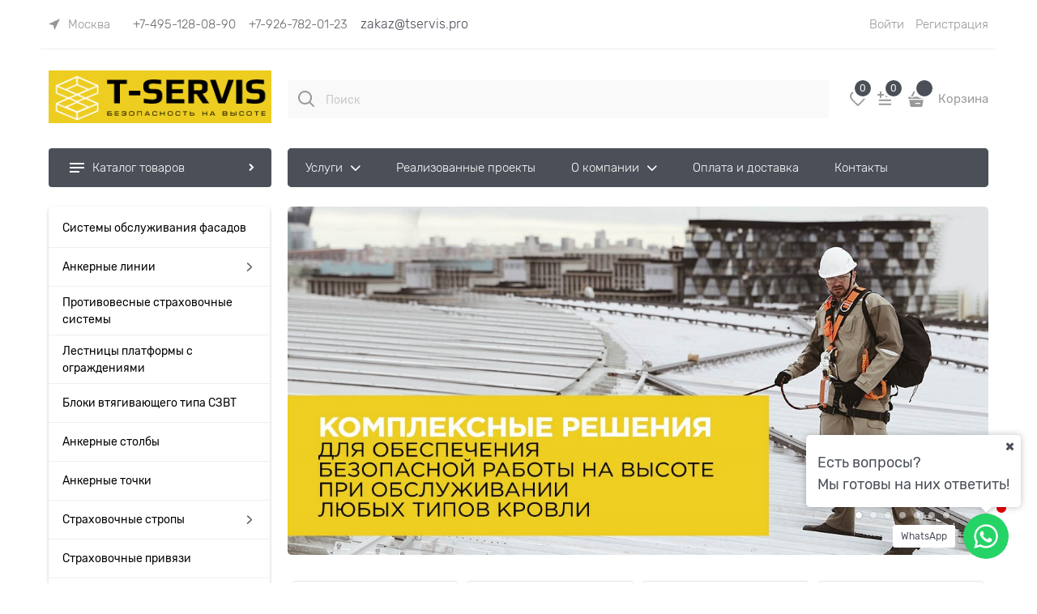

--- FILE ---
content_type: text/css
request_url: https://tservis.pro/combine/all.css?r=E6A5AC9CE39DDE1380EDC0146B978536E5C1C9B1
body_size: 913
content:
a.link-text-decoration.cs-l-4{color:#000 !important}a.menu-dropdown-sub-link{color:#000}span.menu-dropdown-link-text.text-floating,.product-categories-header-slim-title,.catalog-filter-header.h3,span.catalog-filter-block-title{color:#000}.product-categories-header-slim.product-categories-header-slim-extend{height:6rem !important}.products-view-name.products-view-name-default{height:6rem !important}.equip__title{margin:0;font-size:22px}.equip__subtitle{font-size:18px}.equip__title,.equip__subtitle{display:block;font-weight:400;text-align:center;color:#000}.equip{margin-top:20px;margin-bottom:20px}.equip__content{margin:0 auto;max-width:1180px;margin-top:10px;display:flex;flex-wrap:wrap;justify-content:center}@media only screen and (max-width:575.98px){.equip__content{margin-top:20px;flex-wrap:nowrap;flex-direction:column;align-items:center}}.equip__item{margin-top:40px;margin-bottom:40px;margin-left:40px;margin-right:40px;width:300px;height:420px;position:relative;overflow:hidden;border:1px solid #4b4f58;border-radius:5px}@media only screen and (max-width:991.98px){.equip__item{margin-top:8px;margin-bottom:8px;margin-left:8px;margin-right:8px}}@media only screen and (max-width:575.98px){.equip__item{flex-wrap:nowrap;height:-moz-max-content;height:max-content}}.equip__item-top{position:relative;height:46px;background:#4b4f58;padding-left:24px;padding-right:24px;display:flex;justify-content:flex-end;align-items:center}.equip__item-icon{width:25px;height:25px;display:inline-block}.equip__item-num{position:absolute;top:6px;left:2px;font-size:128px;line-height:70%;color:#edcd1f;font-weight:700;text-shadow:3px 3px 14px rgba(0,0,0,.1)}.equip__item-main{height:calc(100% - 86px);display:grid;grid-template-columns:1fr;grid-template-rows:min-content 1fr min-content;padding-top:20px;padding-bottom:20px;padding-left:20px;padding-right:20px}.equip__item-title{text-align:right;max-width:75%;margin-left:auto;font-weight:700;font-size:20px;color:#4b4f58}.equip__item-ul{padding-left:0;margin-top:20px;list-style:none;display:grid;grid-template-columns:1fr;grid-auto-rows:max-content;gap:15px}.equip__item-li{position:relative;font-weight:400;font-size:14px;color:#4b4f58;padding-left:20px}.equip__item-li::before{content:"";position:absolute;left:0;top:50%;transform:translate(0,-50%);display:inline-block;height:10px;width:10px;border-radius:50%;background:#fbe202}.equip__item-info{padding-top:10px;font-style:italic;font-weight:300;font-size:14px;color:#4b4f58}

--- FILE ---
content_type: application/javascript
request_url: https://tservis.pro/dist/entries/home.SBOGXZZR.js
body_size: 38940
content:
"use strict";(()=>{var Cu=Object.create;var pi=Object.defineProperty;var Su=Object.getOwnPropertyDescriptor;var ku=Object.getOwnPropertyNames;var Pu=Object.getPrototypeOf,_u=Object.prototype.hasOwnProperty;var fi=(r,e)=>()=>(r&&(e=r(r=0)),e);var h=(r,e)=>()=>(e||r((e={exports:{}}).exports,e),e.exports);var qu=(r,e,t,i)=>{if(e&&typeof e=="object"||typeof e=="function")for(let o of ku(e))!_u.call(r,o)&&o!==t&&pi(r,o,{get:()=>e[o],enumerable:!(i=Su(e,o))||i.enumerable});return r};var y=(r,e,t)=>(t=r!=null?Cu(Pu(r)):{},qu(e||!r||!r.__esModule?pi(t,"default",{value:r,enumerable:!0}):t,r));function Ne(r){"@babel/helpers - typeof";return Ne=typeof Symbol=="function"&&typeof Symbol.iterator=="symbol"?function(e){return typeof e}:function(e){return e&&typeof Symbol=="function"&&e.constructor===Symbol&&e!==Symbol.prototype?"symbol":typeof e},Ne(r)}function d(r,e){if(r=r||"",e=e||{},r instanceof d)return r;if(!(this instanceof d))return new d(r,e);var t=Mu(r);this._originalInput=r,this._r=t.r,this._g=t.g,this._b=t.b,this._a=t.a,this._roundA=Math.round(100*this._a)/100,this._format=e.format||t.format,this._gradientType=e.gradientType,this._r<1&&(this._r=Math.round(this._r)),this._g<1&&(this._g=Math.round(this._g)),this._b<1&&(this._b=Math.round(this._b)),this._ok=t.ok}function Mu(r){var e={r:0,g:0,b:0},t=1,i=null,o=null,n=null,u=!1,l=!1;return typeof r=="string"&&(r=Xu(r)),Ne(r)=="object"&&(Z(r.r)&&Z(r.g)&&Z(r.b)?(e=Au(r.r,r.g,r.b),u=!0,l=String(r.r).substr(-1)==="%"?"prgb":"rgb"):Z(r.h)&&Z(r.s)&&Z(r.v)?(i=ge(r.s),o=ge(r.v),e=Nu(r.h,i,o),u=!0,l="hsv"):Z(r.h)&&Z(r.s)&&Z(r.l)&&(i=ge(r.s),n=ge(r.l),e=Tu(r.h,i,n),u=!0,l="hsl"),r.hasOwnProperty("a")&&(t=r.a)),t=xi(t),{ok:u,format:r.format||l,r:Math.min(255,Math.max(e.r,0)),g:Math.min(255,Math.max(e.g,0)),b:Math.min(255,Math.max(e.b,0)),a:t}}function Au(r,e,t){return{r:k(r,255)*255,g:k(e,255)*255,b:k(t,255)*255}}function vi(r,e,t){r=k(r,255),e=k(e,255),t=k(t,255);var i=Math.max(r,e,t),o=Math.min(r,e,t),n,u,l=(i+o)/2;if(i==o)n=u=0;else{var c=i-o;switch(u=l>.5?c/(2-i-o):c/(i+o),i){case r:n=(e-t)/c+(e<t?6:0);break;case e:n=(t-r)/c+2;break;case t:n=(r-e)/c+4;break}n/=6}return{h:n,s:u,l}}function Tu(r,e,t){var i,o,n;r=k(r,360),e=k(e,100),t=k(t,100);function u(a,f,v){return v<0&&(v+=1),v>1&&(v-=1),v<1/6?a+(f-a)*6*v:v<1/2?f:v<2/3?a+(f-a)*(2/3-v)*6:a}if(e===0)i=o=n=t;else{var l=t<.5?t*(1+e):t+e-t*e,c=2*t-l;i=u(c,l,r+1/3),o=u(c,l,r),n=u(c,l,r-1/3)}return{r:i*255,g:o*255,b:n*255}}function hi(r,e,t){r=k(r,255),e=k(e,255),t=k(t,255);var i=Math.max(r,e,t),o=Math.min(r,e,t),n,u,l=i,c=i-o;if(u=i===0?0:c/i,i==o)n=0;else{switch(i){case r:n=(e-t)/c+(e<t?6:0);break;case e:n=(t-r)/c+2;break;case t:n=(r-e)/c+4;break}n/=6}return{h:n,s:u,v:l}}function Nu(r,e,t){r=k(r,360)*6,e=k(e,100),t=k(t,100);var i=Math.floor(r),o=r-i,n=t*(1-e),u=t*(1-o*e),l=t*(1-(1-o)*e),c=i%6,a=[t,u,n,n,l,t][c],f=[l,t,t,u,n,n][c],v=[n,n,l,t,t,u][c];return{r:a*255,g:f*255,b:v*255}}function mi(r,e,t,i){var o=[G(Math.round(r).toString(16)),G(Math.round(e).toString(16)),G(Math.round(t).toString(16))];return i&&o[0].charAt(0)==o[0].charAt(1)&&o[1].charAt(0)==o[1].charAt(1)&&o[2].charAt(0)==o[2].charAt(1)?o[0].charAt(0)+o[1].charAt(0)+o[2].charAt(0):o.join("")}function Lu(r,e,t,i,o){var n=[G(Math.round(r).toString(16)),G(Math.round(e).toString(16)),G(Math.round(t).toString(16)),G(yi(i))];return o&&n[0].charAt(0)==n[0].charAt(1)&&n[1].charAt(0)==n[1].charAt(1)&&n[2].charAt(0)==n[2].charAt(1)&&n[3].charAt(0)==n[3].charAt(1)?n[0].charAt(0)+n[1].charAt(0)+n[2].charAt(0)+n[3].charAt(0):n.join("")}function gi(r,e,t,i){var o=[G(yi(i)),G(Math.round(r).toString(16)),G(Math.round(e).toString(16)),G(Math.round(t).toString(16))];return o.join("")}function Eu(r,e){e=e===0?0:e||10;var t=d(r).toHsl();return t.s-=e/100,t.s=Le(t.s),d(t)}function zu(r,e){e=e===0?0:e||10;var t=d(r).toHsl();return t.s+=e/100,t.s=Le(t.s),d(t)}function Ru(r){return d(r).desaturate(100)}function Du(r,e){e=e===0?0:e||10;var t=d(r).toHsl();return t.l+=e/100,t.l=Le(t.l),d(t)}function ju(r,e){e=e===0?0:e||10;var t=d(r).toRgb();return t.r=Math.max(0,Math.min(255,t.r-Math.round(255*-(e/100)))),t.g=Math.max(0,Math.min(255,t.g-Math.round(255*-(e/100)))),t.b=Math.max(0,Math.min(255,t.b-Math.round(255*-(e/100)))),d(t)}function Fu(r,e){e=e===0?0:e||10;var t=d(r).toHsl();return t.l-=e/100,t.l=Le(t.l),d(t)}function Hu(r,e){var t=d(r).toHsl(),i=(t.h+e)%360;return t.h=i<0?360+i:i,d(t)}function $u(r){var e=d(r).toHsl();return e.h=(e.h+180)%360,d(e)}function wi(r,e){if(isNaN(e)||e<=0)throw new Error("Argument to polyad must be a positive number");for(var t=d(r).toHsl(),i=[d(r)],o=360/e,n=1;n<e;n++)i.push(d({h:(t.h+n*o)%360,s:t.s,l:t.l}));return i}function Bu(r){var e=d(r).toHsl(),t=e.h;return[d(r),d({h:(t+72)%360,s:e.s,l:e.l}),d({h:(t+216)%360,s:e.s,l:e.l})]}function Gu(r,e,t){e=e||6,t=t||30;var i=d(r).toHsl(),o=360/t,n=[d(r)];for(i.h=(i.h-(o*e>>1)+720)%360;--e;)i.h=(i.h+o)%360,n.push(d(i));return n}function Uu(r,e){e=e||6;for(var t=d(r).toHsv(),i=t.h,o=t.s,n=t.v,u=[],l=1/e;e--;)u.push(d({h:i,s:o,v:n})),n=(n+l)%1;return u}function Ku(r){var e={};for(var t in r)r.hasOwnProperty(t)&&(e[r[t]]=t);return e}function xi(r){return r=parseFloat(r),(isNaN(r)||r<0||r>1)&&(r=1),r}function k(r,e){Ju(r)&&(r="100%");var t=Yu(r);return r=Math.min(e,Math.max(0,parseFloat(r))),t&&(r=parseInt(r*e,10)/100),Math.abs(r-e)<1e-6?1:r%e/parseFloat(e)}function Le(r){return Math.min(1,Math.max(0,r))}function z(r){return parseInt(r,16)}function Ju(r){return typeof r=="string"&&r.indexOf(".")!=-1&&parseFloat(r)===1}function Yu(r){return typeof r=="string"&&r.indexOf("%")!=-1}function G(r){return r.length==1?"0"+r:""+r}function ge(r){return r<=1&&(r=r*100+"%"),r}function yi(r){return Math.round(parseFloat(r)*255).toString(16)}function bi(r){return z(r)/255}function Z(r){return!!B.CSS_UNIT.exec(r)}function Xu(r){r=r.replace(Vu,"").replace(Ou,"").toLowerCase();var e=!1;if(Vt[r])r=Vt[r],e=!0;else if(r=="transparent")return{r:0,g:0,b:0,a:0,format:"name"};var t;return(t=B.rgb.exec(r))?{r:t[1],g:t[2],b:t[3]}:(t=B.rgba.exec(r))?{r:t[1],g:t[2],b:t[3],a:t[4]}:(t=B.hsl.exec(r))?{h:t[1],s:t[2],l:t[3]}:(t=B.hsla.exec(r))?{h:t[1],s:t[2],l:t[3],a:t[4]}:(t=B.hsv.exec(r))?{h:t[1],s:t[2],v:t[3]}:(t=B.hsva.exec(r))?{h:t[1],s:t[2],v:t[3],a:t[4]}:(t=B.hex8.exec(r))?{r:z(t[1]),g:z(t[2]),b:z(t[3]),a:bi(t[4]),format:e?"name":"hex8"}:(t=B.hex6.exec(r))?{r:z(t[1]),g:z(t[2]),b:z(t[3]),format:e?"name":"hex"}:(t=B.hex4.exec(r))?{r:z(t[1]+""+t[1]),g:z(t[2]+""+t[2]),b:z(t[3]+""+t[3]),a:bi(t[4]+""+t[4]),format:e?"name":"hex8"}:(t=B.hex3.exec(r))?{r:z(t[1]+""+t[1]),g:z(t[2]+""+t[2]),b:z(t[3]+""+t[3]),format:e?"name":"hex"}:!1}function Qu(r){var e,t;return r=r||{level:"AA",size:"small"},e=(r.level||"AA").toUpperCase(),t=(r.size||"small").toLowerCase(),e!=="AA"&&e!=="AAA"&&(e="AA"),t!=="small"&&t!=="large"&&(t="small"),{level:e,size:t}}var Vu,Ou,Vt,Wu,B,Ii=fi(()=>{s();Vu=/^\s+/,Ou=/\s+$/;d.prototype={isDark:function(){return this.getBrightness()<128},isLight:function(){return!this.isDark()},isValid:function(){return this._ok},getOriginalInput:function(){return this._originalInput},getFormat:function(){return this._format},getAlpha:function(){return this._a},getBrightness:function(){var e=this.toRgb();return(e.r*299+e.g*587+e.b*114)/1e3},getLuminance:function(){var e=this.toRgb(),t,i,o,n,u,l;return t=e.r/255,i=e.g/255,o=e.b/255,t<=.03928?n=t/12.92:n=Math.pow((t+.055)/1.055,2.4),i<=.03928?u=i/12.92:u=Math.pow((i+.055)/1.055,2.4),o<=.03928?l=o/12.92:l=Math.pow((o+.055)/1.055,2.4),.2126*n+.7152*u+.0722*l},setAlpha:function(e){return this._a=xi(e),this._roundA=Math.round(100*this._a)/100,this},toHsv:function(){var e=hi(this._r,this._g,this._b);return{h:e.h*360,s:e.s,v:e.v,a:this._a}},toHsvString:function(){var e=hi(this._r,this._g,this._b),t=Math.round(e.h*360),i=Math.round(e.s*100),o=Math.round(e.v*100);return this._a==1?"hsv("+t+", "+i+"%, "+o+"%)":"hsva("+t+", "+i+"%, "+o+"%, "+this._roundA+")"},toHsl:function(){var e=vi(this._r,this._g,this._b);return{h:e.h*360,s:e.s,l:e.l,a:this._a}},toHslString:function(){var e=vi(this._r,this._g,this._b),t=Math.round(e.h*360),i=Math.round(e.s*100),o=Math.round(e.l*100);return this._a==1?"hsl("+t+", "+i+"%, "+o+"%)":"hsla("+t+", "+i+"%, "+o+"%, "+this._roundA+")"},toHex:function(e){return mi(this._r,this._g,this._b,e)},toHexString:function(e){return"#"+this.toHex(e)},toHex8:function(e){return Lu(this._r,this._g,this._b,this._a,e)},toHex8String:function(e){return"#"+this.toHex8(e)},toRgb:function(){return{r:Math.round(this._r),g:Math.round(this._g),b:Math.round(this._b),a:this._a}},toRgbString:function(){return this._a==1?"rgb("+Math.round(this._r)+", "+Math.round(this._g)+", "+Math.round(this._b)+")":"rgba("+Math.round(this._r)+", "+Math.round(this._g)+", "+Math.round(this._b)+", "+this._roundA+")"},toPercentageRgb:function(){return{r:Math.round(k(this._r,255)*100)+"%",g:Math.round(k(this._g,255)*100)+"%",b:Math.round(k(this._b,255)*100)+"%",a:this._a}},toPercentageRgbString:function(){return this._a==1?"rgb("+Math.round(k(this._r,255)*100)+"%, "+Math.round(k(this._g,255)*100)+"%, "+Math.round(k(this._b,255)*100)+"%)":"rgba("+Math.round(k(this._r,255)*100)+"%, "+Math.round(k(this._g,255)*100)+"%, "+Math.round(k(this._b,255)*100)+"%, "+this._roundA+")"},toName:function(){return this._a===0?"transparent":this._a<1?!1:Wu[mi(this._r,this._g,this._b,!0)]||!1},toFilter:function(e){var t="#"+gi(this._r,this._g,this._b,this._a),i=t,o=this._gradientType?"GradientType = 1, ":"";if(e){var n=d(e);i="#"+gi(n._r,n._g,n._b,n._a)}return"progid:DXImageTransform.Microsoft.gradient("+o+"startColorstr="+t+",endColorstr="+i+")"},toString:function(e){var t=!!e;e=e||this._format;var i=!1,o=this._a<1&&this._a>=0,n=!t&&o&&(e==="hex"||e==="hex6"||e==="hex3"||e==="hex4"||e==="hex8"||e==="name");return n?e==="name"&&this._a===0?this.toName():this.toRgbString():(e==="rgb"&&(i=this.toRgbString()),e==="prgb"&&(i=this.toPercentageRgbString()),(e==="hex"||e==="hex6")&&(i=this.toHexString()),e==="hex3"&&(i=this.toHexString(!0)),e==="hex4"&&(i=this.toHex8String(!0)),e==="hex8"&&(i=this.toHex8String()),e==="name"&&(i=this.toName()),e==="hsl"&&(i=this.toHslString()),e==="hsv"&&(i=this.toHsvString()),i||this.toHexString())},clone:function(){return d(this.toString())},_applyModification:function(e,t){var i=e.apply(null,[this].concat([].slice.call(t)));return this._r=i._r,this._g=i._g,this._b=i._b,this.setAlpha(i._a),this},lighten:function(){return this._applyModification(Du,arguments)},brighten:function(){return this._applyModification(ju,arguments)},darken:function(){return this._applyModification(Fu,arguments)},desaturate:function(){return this._applyModification(Eu,arguments)},saturate:function(){return this._applyModification(zu,arguments)},greyscale:function(){return this._applyModification(Ru,arguments)},spin:function(){return this._applyModification(Hu,arguments)},_applyCombination:function(e,t){return e.apply(null,[this].concat([].slice.call(t)))},analogous:function(){return this._applyCombination(Gu,arguments)},complement:function(){return this._applyCombination($u,arguments)},monochromatic:function(){return this._applyCombination(Uu,arguments)},splitcomplement:function(){return this._applyCombination(Bu,arguments)},triad:function(){return this._applyCombination(wi,[3])},tetrad:function(){return this._applyCombination(wi,[4])}};d.fromRatio=function(r,e){if(Ne(r)=="object"){var t={};for(var i in r)r.hasOwnProperty(i)&&(i==="a"?t[i]=r[i]:t[i]=ge(r[i]));r=t}return d(r,e)};d.equals=function(r,e){return!r||!e?!1:d(r).toRgbString()==d(e).toRgbString()};d.random=function(){return d.fromRatio({r:Math.random(),g:Math.random(),b:Math.random()})};d.mix=function(r,e,t){t=t===0?0:t||50;var i=d(r).toRgb(),o=d(e).toRgb(),n=t/100,u={r:(o.r-i.r)*n+i.r,g:(o.g-i.g)*n+i.g,b:(o.b-i.b)*n+i.b,a:(o.a-i.a)*n+i.a};return d(u)};d.readability=function(r,e){var t=d(r),i=d(e);return(Math.max(t.getLuminance(),i.getLuminance())+.05)/(Math.min(t.getLuminance(),i.getLuminance())+.05)};d.isReadable=function(r,e,t){var i=d.readability(r,e),o,n;switch(n=!1,o=Qu(t),o.level+o.size){case"AAsmall":case"AAAlarge":n=i>=4.5;break;case"AAlarge":n=i>=3;break;case"AAAsmall":n=i>=7;break}return n};d.mostReadable=function(r,e,t){var i=null,o=0,n,u,l,c;t=t||{},u=t.includeFallbackColors,l=t.level,c=t.size;for(var a=0;a<e.length;a++)n=d.readability(r,e[a]),n>o&&(o=n,i=d(e[a]));return d.isReadable(r,i,{level:l,size:c})||!u?i:(t.includeFallbackColors=!1,d.mostReadable(r,["#fff","#000"],t))};Vt=d.names={aliceblue:"f0f8ff",antiquewhite:"faebd7",aqua:"0ff",aquamarine:"7fffd4",azure:"f0ffff",beige:"f5f5dc",bisque:"ffe4c4",black:"000",blanchedalmond:"ffebcd",blue:"00f",blueviolet:"8a2be2",brown:"a52a2a",burlywood:"deb887",burntsienna:"ea7e5d",cadetblue:"5f9ea0",chartreuse:"7fff00",chocolate:"d2691e",coral:"ff7f50",cornflowerblue:"6495ed",cornsilk:"fff8dc",crimson:"dc143c",cyan:"0ff",darkblue:"00008b",darkcyan:"008b8b",darkgoldenrod:"b8860b",darkgray:"a9a9a9",darkgreen:"006400",darkgrey:"a9a9a9",darkkhaki:"bdb76b",darkmagenta:"8b008b",darkolivegreen:"556b2f",darkorange:"ff8c00",darkorchid:"9932cc",darkred:"8b0000",darksalmon:"e9967a",darkseagreen:"8fbc8f",darkslateblue:"483d8b",darkslategray:"2f4f4f",darkslategrey:"2f4f4f",darkturquoise:"00ced1",darkviolet:"9400d3",deeppink:"ff1493",deepskyblue:"00bfff",dimgray:"696969",dimgrey:"696969",dodgerblue:"1e90ff",firebrick:"b22222",floralwhite:"fffaf0",forestgreen:"228b22",fuchsia:"f0f",gainsboro:"dcdcdc",ghostwhite:"f8f8ff",gold:"ffd700",goldenrod:"daa520",gray:"808080",green:"008000",greenyellow:"adff2f",grey:"808080",honeydew:"f0fff0",hotpink:"ff69b4",indianred:"cd5c5c",indigo:"4b0082",ivory:"fffff0",khaki:"f0e68c",lavender:"e6e6fa",lavenderblush:"fff0f5",lawngreen:"7cfc00",lemonchiffon:"fffacd",lightblue:"add8e6",lightcoral:"f08080",lightcyan:"e0ffff",lightgoldenrodyellow:"fafad2",lightgray:"d3d3d3",lightgreen:"90ee90",lightgrey:"d3d3d3",lightpink:"ffb6c1",lightsalmon:"ffa07a",lightseagreen:"20b2aa",lightskyblue:"87cefa",lightslategray:"789",lightslategrey:"789",lightsteelblue:"b0c4de",lightyellow:"ffffe0",lime:"0f0",limegreen:"32cd32",linen:"faf0e6",magenta:"f0f",maroon:"800000",mediumaquamarine:"66cdaa",mediumblue:"0000cd",mediumorchid:"ba55d3",mediumpurple:"9370db",mediumseagreen:"3cb371",mediumslateblue:"7b68ee",mediumspringgreen:"00fa9a",mediumturquoise:"48d1cc",mediumvioletred:"c71585",midnightblue:"191970",mintcream:"f5fffa",mistyrose:"ffe4e1",moccasin:"ffe4b5",navajowhite:"ffdead",navy:"000080",oldlace:"fdf5e6",olive:"808000",olivedrab:"6b8e23",orange:"ffa500",orangered:"ff4500",orchid:"da70d6",palegoldenrod:"eee8aa",palegreen:"98fb98",paleturquoise:"afeeee",palevioletred:"db7093",papayawhip:"ffefd5",peachpuff:"ffdab9",peru:"cd853f",pink:"ffc0cb",plum:"dda0dd",powderblue:"b0e0e6",purple:"800080",rebeccapurple:"663399",red:"f00",rosybrown:"bc8f8f",royalblue:"4169e1",saddlebrown:"8b4513",salmon:"fa8072",sandybrown:"f4a460",seagreen:"2e8b57",seashell:"fff5ee",sienna:"a0522d",silver:"c0c0c0",skyblue:"87ceeb",slateblue:"6a5acd",slategray:"708090",slategrey:"708090",snow:"fffafa",springgreen:"00ff7f",steelblue:"4682b4",tan:"d2b48c",teal:"008080",thistle:"d8bfd8",tomato:"ff6347",turquoise:"40e0d0",violet:"ee82ee",wheat:"f5deb3",white:"fff",whitesmoke:"f5f5f5",yellow:"ff0",yellowgreen:"9acd32"},Wu=d.hexNames=Ku(Vt);B=function(){var r="[-\\+]?\\d+%?",e="[-\\+]?\\d*\\.\\d+%?",t="(?:"+e+")|(?:"+r+")",i="[\\s|\\(]+("+t+")[,|\\s]+("+t+")[,|\\s]+("+t+")\\s*\\)?",o="[\\s|\\(]+("+t+")[,|\\s]+("+t+")[,|\\s]+("+t+")[,|\\s]+("+t+")\\s*\\)?";return{CSS_UNIT:new RegExp(t),rgb:new RegExp("rgb"+i),rgba:new RegExp("rgba"+o),hsl:new RegExp("hsl"+i),hsla:new RegExp("hsla"+o),hsv:new RegExp("hsv"+i),hsva:new RegExp("hsva"+o),hex3:/^#?([0-9a-fA-F]{1})([0-9a-fA-F]{1})([0-9a-fA-F]{1})$/,hex6:/^#?([0-9a-fA-F]{2})([0-9a-fA-F]{2})([0-9a-fA-F]{2})$/,hex4:/^#?([0-9a-fA-F]{1})([0-9a-fA-F]{1})([0-9a-fA-F]{1})([0-9a-fA-F]{1})$/,hex8:/^#?([0-9a-fA-F]{2})([0-9a-fA-F]{2})([0-9a-fA-F]{2})([0-9a-fA-F]{2})$/}}()});var p,s=fi(()=>{"use strict";Ii();window.tinycolor=window.tinycolor!=null?window.tinycolor:d;p=window.tinycolor});var V=h((Ot,Ci)=>{"use strict";s();var we=function(r){return r&&r.Math===Math&&r};Ci.exports=we(typeof globalThis=="object"&&globalThis)||we(typeof window=="object"&&window)||we(typeof self=="object"&&self)||we(typeof global=="object"&&global)||we(typeof Ot=="object"&&Ot)||function(){return this}()||Function("return this")()});var M=h((ub,Si)=>{"use strict";s();Si.exports=function(r){try{return!!r()}catch{return!0}}});var L=h((pb,ki)=>{"use strict";s();var Zu=M();ki.exports=!Zu(function(){return Object.defineProperty({},1,{get:function(){return 7}})[1]!==7})});var be=h((vb,Pi)=>{"use strict";s();var ed=M();Pi.exports=!ed(function(){var r=(function(){}).bind();return typeof r!="function"||r.hasOwnProperty("prototype")})});var D=h((mb,_i)=>{"use strict";s();var td=be(),Ee=Function.prototype.call;_i.exports=td?Ee.bind(Ee):function(){return Ee.apply(Ee,arguments)}});var Mi=h(Oi=>{"use strict";s();var qi={}.propertyIsEnumerable,Vi=Object.getOwnPropertyDescriptor,rd=Vi&&!qi.call({1:2},1);Oi.f=rd?function(e){var t=Vi(this,e);return!!t&&t.enumerable}:qi});var ue=h((xb,Ai)=>{"use strict";s();Ai.exports=function(r,e){return{enumerable:!(r&1),configurable:!(r&2),writable:!(r&4),value:e}}});var T=h((Ib,Li)=>{"use strict";s();var Ti=be(),Ni=Function.prototype,Mt=Ni.call,id=Ti&&Ni.bind.bind(Mt,Mt);Li.exports=Ti?id:function(r){return function(){return Mt.apply(r,arguments)}}});var xe=h((Sb,zi)=>{"use strict";s();var Ei=T(),od=Ei({}.toString),nd=Ei("".slice);zi.exports=function(r){return nd(od(r),8,-1)}});var Di=h((Pb,Ri)=>{"use strict";s();var ad=T(),sd=M(),ld=xe(),At=Object,cd=ad("".split);Ri.exports=sd(function(){return!At("z").propertyIsEnumerable(0)})?function(r){return ld(r)==="String"?cd(r,""):At(r)}:At});var ye=h((qb,ji)=>{"use strict";s();ji.exports=function(r){return r==null}});var ze=h((Ob,Fi)=>{"use strict";s();var ud=ye(),dd=TypeError;Fi.exports=function(r){if(ud(r))throw new dd("Can't call method on "+r);return r}});var de=h((Ab,Hi)=>{"use strict";s();var pd=Di(),fd=ze();Hi.exports=function(r){return pd(fd(r))}});var q=h((Nb,$i)=>{"use strict";s();var Tt=typeof document=="object"&&document.all;$i.exports=typeof Tt>"u"&&Tt!==void 0?function(r){return typeof r=="function"||r===Tt}:function(r){return typeof r=="function"}});var j=h((Eb,Bi)=>{"use strict";s();var vd=q();Bi.exports=function(r){return typeof r=="object"?r!==null:vd(r)}});var ae=h((Rb,Gi)=>{"use strict";s();var Nt=V(),hd=q(),md=function(r){return hd(r)?r:void 0};Gi.exports=function(r,e){return arguments.length<2?md(Nt[r]):Nt[r]&&Nt[r][e]}});var Ie=h((jb,Ui)=>{"use strict";s();var gd=T();Ui.exports=gd({}.isPrototypeOf)});var Yi=h((Hb,Ji)=>{"use strict";s();var wd=V(),Wi=wd.navigator,Ki=Wi&&Wi.userAgent;Ji.exports=Ki?String(Ki):""});var io=h((Bb,ro)=>{"use strict";s();var to=V(),Lt=Yi(),Xi=to.process,Qi=to.Deno,Zi=Xi&&Xi.versions||Qi&&Qi.version,eo=Zi&&Zi.v8,U,Re;eo&&(U=eo.split("."),Re=U[0]>0&&U[0]<4?1:+(U[0]+U[1]));!Re&&Lt&&(U=Lt.match(/Edge\/(\d+)/),(!U||U[1]>=74)&&(U=Lt.match(/Chrome\/(\d+)/),U&&(Re=+U[1])));ro.exports=Re});var Et=h((Ub,no)=>{"use strict";s();var oo=io(),bd=M(),xd=V(),yd=xd.String;no.exports=!!Object.getOwnPropertySymbols&&!bd(function(){var r=Symbol("symbol detection");return!yd(r)||!(Object(r)instanceof Symbol)||!Symbol.sham&&oo&&oo<41})});var zt=h((Kb,ao)=>{"use strict";s();var Id=Et();ao.exports=Id&&!Symbol.sham&&typeof Symbol.iterator=="symbol"});var Rt=h((Yb,so)=>{"use strict";s();var Cd=ae(),Sd=q(),kd=Ie(),Pd=zt(),_d=Object;so.exports=Pd?function(r){return typeof r=="symbol"}:function(r){var e=Cd("Symbol");return Sd(e)&&kd(e.prototype,_d(r))}});var Ce=h((Qb,lo)=>{"use strict";s();var qd=String;lo.exports=function(r){try{return qd(r)}catch{return"Object"}}});var ee=h((e0,co)=>{"use strict";s();var Vd=q(),Od=Ce(),Md=TypeError;co.exports=function(r){if(Vd(r))return r;throw new Md(Od(r)+" is not a function")}});var Se=h((r0,uo)=>{"use strict";s();var Ad=ee(),Td=ye();uo.exports=function(r,e){var t=r[e];return Td(t)?void 0:Ad(t)}});var fo=h((o0,po)=>{"use strict";s();var Dt=D(),jt=q(),Ft=j(),Nd=TypeError;po.exports=function(r,e){var t,i;if(e==="string"&&jt(t=r.toString)&&!Ft(i=Dt(t,r))||jt(t=r.valueOf)&&!Ft(i=Dt(t,r))||e!=="string"&&jt(t=r.toString)&&!Ft(i=Dt(t,r)))return i;throw new Nd("Can't convert object to primitive value")}});var te=h((a0,vo)=>{"use strict";s();vo.exports=!1});var De=h((l0,mo)=>{"use strict";s();var ho=V(),Ld=Object.defineProperty;mo.exports=function(r,e){try{Ld(ho,r,{value:e,configurable:!0,writable:!0})}catch{ho[r]=e}return e}});var je=h((u0,bo)=>{"use strict";s();var Ed=te(),zd=V(),Rd=De(),go="__core-js_shared__",wo=bo.exports=zd[go]||Rd(go,{});(wo.versions||(wo.versions=[])).push({version:"3.45.1",mode:Ed?"pure":"global",copyright:"\xA9 2014-2025 Denis Pushkarev (zloirock.ru)",license:"https://github.com/zloirock/core-js/blob/v3.45.1/LICENSE",source:"https://github.com/zloirock/core-js"})});var Ht=h((p0,yo)=>{"use strict";s();var xo=je();yo.exports=function(r,e){return xo[r]||(xo[r]=e||{})}});var Fe=h((v0,Io)=>{"use strict";s();var Dd=ze(),jd=Object;Io.exports=function(r){return jd(Dd(r))}});var F=h((m0,Co)=>{"use strict";s();var Fd=T(),Hd=Fe(),$d=Fd({}.hasOwnProperty);Co.exports=Object.hasOwn||function(e,t){return $d(Hd(e),t)}});var $t=h((w0,So)=>{"use strict";s();var Bd=T(),Gd=0,Ud=Math.random(),Wd=Bd(1.1.toString);So.exports=function(r){return"Symbol("+(r===void 0?"":r)+")_"+Wd(++Gd+Ud,36)}});var E=h((x0,Po)=>{"use strict";s();var Kd=V(),Jd=Ht(),ko=F(),Yd=$t(),Xd=Et(),Qd=zt(),pe=Kd.Symbol,Bt=Jd("wks"),Zd=Qd?pe.for||pe:pe&&pe.withoutSetter||Yd;Po.exports=function(r){return ko(Bt,r)||(Bt[r]=Xd&&ko(pe,r)?pe[r]:Zd("Symbol."+r)),Bt[r]}});var Oo=h((I0,Vo)=>{"use strict";s();var ep=D(),_o=j(),qo=Rt(),tp=Se(),rp=fo(),ip=E(),op=TypeError,np=ip("toPrimitive");Vo.exports=function(r,e){if(!_o(r)||qo(r))return r;var t=tp(r,np),i;if(t){if(e===void 0&&(e="default"),i=ep(t,r,e),!_o(i)||qo(i))return i;throw new op("Can't convert object to primitive value")}return e===void 0&&(e="number"),rp(r,e)}});var Gt=h((S0,Mo)=>{"use strict";s();var ap=Oo(),sp=Rt();Mo.exports=function(r){var e=ap(r,"string");return sp(e)?e:e+""}});var He=h((P0,To)=>{"use strict";s();var lp=V(),Ao=j(),Ut=lp.document,cp=Ao(Ut)&&Ao(Ut.createElement);To.exports=function(r){return cp?Ut.createElement(r):{}}});var Wt=h((q0,No)=>{"use strict";s();var up=L(),dp=M(),pp=He();No.exports=!up&&!dp(function(){return Object.defineProperty(pp("div"),"a",{get:function(){return 7}}).a!==7})});var Kt=h(Eo=>{"use strict";s();var fp=L(),vp=D(),hp=Mi(),mp=ue(),gp=de(),wp=Gt(),bp=F(),xp=Wt(),Lo=Object.getOwnPropertyDescriptor;Eo.f=fp?Lo:function(e,t){if(e=gp(e),t=wp(t),xp)try{return Lo(e,t)}catch{}if(bp(e,t))return mp(!vp(hp.f,e,t),e[t])}});var Jt=h((A0,zo)=>{"use strict";s();var yp=L(),Ip=M();zo.exports=yp&&Ip(function(){return Object.defineProperty(function(){},"prototype",{value:42,writable:!1}).prototype!==42})});var N=h((N0,Ro)=>{"use strict";s();var Cp=j(),Sp=String,kp=TypeError;Ro.exports=function(r){if(Cp(r))return r;throw new kp(Sp(r)+" is not an object")}});var W=h(jo=>{"use strict";s();var Pp=L(),_p=Wt(),qp=Jt(),$e=N(),Do=Gt(),Vp=TypeError,Yt=Object.defineProperty,Op=Object.getOwnPropertyDescriptor,Xt="enumerable",Qt="configurable",Zt="writable";jo.f=Pp?qp?function(e,t,i){if($e(e),t=Do(t),$e(i),typeof e=="function"&&t==="prototype"&&"value"in i&&Zt in i&&!i[Zt]){var o=Op(e,t);o&&o[Zt]&&(e[t]=i.value,i={configurable:Qt in i?i[Qt]:o[Qt],enumerable:Xt in i?i[Xt]:o[Xt],writable:!1})}return Yt(e,t,i)}:Yt:function(e,t,i){if($e(e),t=Do(t),$e(i),_p)try{return Yt(e,t,i)}catch{}if("get"in i||"set"in i)throw new Vp("Accessors not supported");return"value"in i&&(e[t]=i.value),e}});var re=h((R0,Fo)=>{"use strict";s();var Mp=L(),Ap=W(),Tp=ue();Fo.exports=Mp?function(r,e,t){return Ap.f(r,e,Tp(1,t))}:function(r,e,t){return r[e]=t,r}});var rr=h((j0,$o)=>{"use strict";s();var er=L(),Np=F(),Ho=Function.prototype,Lp=er&&Object.getOwnPropertyDescriptor,tr=Np(Ho,"name"),Ep=tr&&(function(){}).name==="something",zp=tr&&(!er||er&&Lp(Ho,"name").configurable);$o.exports={EXISTS:tr,PROPER:Ep,CONFIGURABLE:zp}});var or=h((H0,Bo)=>{"use strict";s();var Rp=T(),Dp=q(),ir=je(),jp=Rp(Function.toString);Dp(ir.inspectSource)||(ir.inspectSource=function(r){return jp(r)});Bo.exports=ir.inspectSource});var Wo=h((B0,Uo)=>{"use strict";s();var Fp=V(),Hp=q(),Go=Fp.WeakMap;Uo.exports=Hp(Go)&&/native code/.test(String(Go))});var Be=h((U0,Jo)=>{"use strict";s();var $p=Ht(),Bp=$t(),Ko=$p("keys");Jo.exports=function(r){return Ko[r]||(Ko[r]=Bp(r))}});var Ge=h((K0,Yo)=>{"use strict";s();Yo.exports={}});var Ke=h((Y0,Zo)=>{"use strict";s();var Gp=Wo(),Qo=V(),Up=j(),Wp=re(),nr=F(),ar=je(),Kp=Be(),Jp=Ge(),Xo="Object already initialized",sr=Qo.TypeError,Yp=Qo.WeakMap,Ue,ke,We,Xp=function(r){return We(r)?ke(r):Ue(r,{})},Qp=function(r){return function(e){var t;if(!Up(e)||(t=ke(e)).type!==r)throw new sr("Incompatible receiver, "+r+" required");return t}};Gp||ar.state?(K=ar.state||(ar.state=new Yp),K.get=K.get,K.has=K.has,K.set=K.set,Ue=function(r,e){if(K.has(r))throw new sr(Xo);return e.facade=r,K.set(r,e),e},ke=function(r){return K.get(r)||{}},We=function(r){return K.has(r)}):(se=Kp("state"),Jp[se]=!0,Ue=function(r,e){if(nr(r,se))throw new sr(Xo);return e.facade=r,Wp(r,se,e),e},ke=function(r){return nr(r,se)?r[se]:{}},We=function(r){return nr(r,se)});var K,se;Zo.exports={set:Ue,get:ke,has:We,enforce:Xp,getterFor:Qp}});var ur=h((Q0,rn)=>{"use strict";s();var cr=T(),Zp=M(),ef=q(),Je=F(),lr=L(),tf=rr().CONFIGURABLE,rf=or(),tn=Ke(),of=tn.enforce,nf=tn.get,en=String,Ye=Object.defineProperty,af=cr("".slice),sf=cr("".replace),lf=cr([].join),cf=lr&&!Zp(function(){return Ye(function(){},"length",{value:8}).length!==8}),uf=String(String).split("String"),df=rn.exports=function(r,e,t){af(en(e),0,7)==="Symbol("&&(e="["+sf(en(e),/^Symbol\(([^)]*)\).*$/,"$1")+"]"),t&&t.getter&&(e="get "+e),t&&t.setter&&(e="set "+e),(!Je(r,"name")||tf&&r.name!==e)&&(lr?Ye(r,"name",{value:e,configurable:!0}):r.name=e),cf&&t&&Je(t,"arity")&&r.length!==t.arity&&Ye(r,"length",{value:t.arity});try{t&&Je(t,"constructor")&&t.constructor?lr&&Ye(r,"prototype",{writable:!1}):r.prototype&&(r.prototype=void 0)}catch{}var i=of(r);return Je(i,"source")||(i.source=lf(uf,typeof e=="string"?e:"")),r};Function.prototype.toString=df(function(){return ef(this)&&nf(this).source||rf(this)},"toString")});var fe=h((ex,on)=>{"use strict";s();var pf=q(),ff=W(),vf=ur(),hf=De();on.exports=function(r,e,t,i){i||(i={});var o=i.enumerable,n=i.name!==void 0?i.name:e;if(pf(t)&&vf(t,n,i),i.global)o?r[e]=t:hf(e,t);else{try{i.unsafe?r[e]&&(o=!0):delete r[e]}catch{}o?r[e]=t:ff.f(r,e,{value:t,enumerable:!1,configurable:!i.nonConfigurable,writable:!i.nonWritable})}return r}});var an=h((rx,nn)=>{"use strict";s();var mf=Math.ceil,gf=Math.floor;nn.exports=Math.trunc||function(e){var t=+e;return(t>0?gf:mf)(t)}});var dr=h((ox,sn)=>{"use strict";s();var wf=an();sn.exports=function(r){var e=+r;return e!==e||e===0?0:wf(e)}});var cn=h((ax,ln)=>{"use strict";s();var bf=dr(),xf=Math.max,yf=Math.min;ln.exports=function(r,e){var t=bf(r);return t<0?xf(t+e,0):yf(t,e)}});var dn=h((lx,un)=>{"use strict";s();var If=dr(),Cf=Math.min;un.exports=function(r){var e=If(r);return e>0?Cf(e,9007199254740991):0}});var Xe=h((ux,pn)=>{"use strict";s();var Sf=dn();pn.exports=function(r){return Sf(r.length)}});var hn=h((px,vn)=>{"use strict";s();var kf=de(),Pf=cn(),_f=Xe(),fn=function(r){return function(e,t,i){var o=kf(e),n=_f(o);if(n===0)return!r&&-1;var u=Pf(i,n),l;if(r&&t!==t){for(;n>u;)if(l=o[u++],l!==l)return!0}else for(;n>u;u++)if((r||u in o)&&o[u]===t)return r||u||0;return!r&&-1}};vn.exports={includes:fn(!0),indexOf:fn(!1)}});var fr=h((vx,gn)=>{"use strict";s();var qf=T(),pr=F(),Vf=de(),Of=hn().indexOf,Mf=Ge(),mn=qf([].push);gn.exports=function(r,e){var t=Vf(r),i=0,o=[],n;for(n in t)!pr(Mf,n)&&pr(t,n)&&mn(o,n);for(;e.length>i;)pr(t,n=e[i++])&&(~Of(o,n)||mn(o,n));return o}});var Qe=h((mx,wn)=>{"use strict";s();wn.exports=["constructor","hasOwnProperty","isPrototypeOf","propertyIsEnumerable","toLocaleString","toString","valueOf"]});var xn=h(bn=>{"use strict";s();var Af=fr(),Tf=Qe(),Nf=Tf.concat("length","prototype");bn.f=Object.getOwnPropertyNames||function(e){return Af(e,Nf)}});var In=h(yn=>{"use strict";s();yn.f=Object.getOwnPropertySymbols});var Sn=h((Ix,Cn)=>{"use strict";s();var Lf=ae(),Ef=T(),zf=xn(),Rf=In(),Df=N(),jf=Ef([].concat);Cn.exports=Lf("Reflect","ownKeys")||function(e){var t=zf.f(Df(e)),i=Rf.f;return i?jf(t,i(e)):t}});var vr=h((Sx,Pn)=>{"use strict";s();var kn=F(),Ff=Sn(),Hf=Kt(),$f=W();Pn.exports=function(r,e,t){for(var i=Ff(e),o=$f.f,n=Hf.f,u=0;u<i.length;u++){var l=i[u];!kn(r,l)&&!(t&&kn(t,l))&&o(r,l,n(e,l))}}});var qn=h((Px,_n)=>{"use strict";s();var Bf=M(),Gf=q(),Uf=/#|\.prototype\./,Pe=function(r,e){var t=Kf[Wf(r)];return t===Yf?!0:t===Jf?!1:Gf(e)?Bf(e):!!e},Wf=Pe.normalize=function(r){return String(r).replace(Uf,".").toLowerCase()},Kf=Pe.data={},Jf=Pe.NATIVE="N",Yf=Pe.POLYFILL="P";_n.exports=Pe});var J=h((qx,Vn)=>{"use strict";s();var Ze=V(),Xf=Kt().f,Qf=re(),Zf=fe(),ev=De(),tv=vr(),rv=qn();Vn.exports=function(r,e){var t=r.target,i=r.global,o=r.stat,n,u,l,c,a,f;if(i?u=Ze:o?u=Ze[t]||ev(t,{}):u=Ze[t]&&Ze[t].prototype,u)for(l in e){if(a=e[l],r.dontCallGetSet?(f=Xf(u,l),c=f&&f.value):c=u[l],n=rv(i?l:t+(o?".":"#")+l,r.forced),!n&&c!==void 0){if(typeof a==typeof c)continue;tv(a,c)}(r.sham||c&&c.sham)&&Qf(a,"sham",!0),Zf(u,l,a,r)}}});var Nn=h((Ox,Tn)=>{"use strict";s();var iv=be(),An=Function.prototype,On=An.apply,Mn=An.call;Tn.exports=typeof Reflect=="object"&&Reflect.apply||(iv?Mn.bind(On):function(){return Mn.apply(On,arguments)})});var En=h((Ax,Ln)=>{"use strict";s();var ov=T(),nv=ee();Ln.exports=function(r,e,t){try{return ov(nv(Object.getOwnPropertyDescriptor(r,e)[t]))}catch{}}});var Rn=h((Nx,zn)=>{"use strict";s();var av=j();zn.exports=function(r){return av(r)||r===null}});var jn=h((Ex,Dn)=>{"use strict";s();var sv=Rn(),lv=String,cv=TypeError;Dn.exports=function(r){if(sv(r))return r;throw new cv("Can't set "+lv(r)+" as a prototype")}});var et=h((Rx,Fn)=>{"use strict";s();var uv=En(),dv=j(),pv=ze(),fv=jn();Fn.exports=Object.setPrototypeOf||("__proto__"in{}?function(){var r=!1,e={},t;try{t=uv(Object.prototype,"__proto__","set"),t(e,[]),r=e instanceof Array}catch{}return function(o,n){return pv(o),fv(n),dv(o)&&(r?t(o,n):o.__proto__=n),o}}():void 0)});var $n=h((jx,Hn)=>{"use strict";s();var vv=W().f;Hn.exports=function(r,e,t){t in r||vv(r,t,{configurable:!0,get:function(){return e[t]},set:function(i){e[t]=i}})}});var Un=h((Hx,Gn)=>{"use strict";s();var hv=q(),mv=j(),Bn=et();Gn.exports=function(r,e,t){var i,o;return Bn&&hv(i=e.constructor)&&i!==t&&mv(o=i.prototype)&&o!==t.prototype&&Bn(r,o),r}});var Jn=h((Bx,Kn)=>{"use strict";s();var gv=E(),wv=gv("toStringTag"),Wn={};Wn[wv]="z";Kn.exports=String(Wn)==="[object z]"});var rt=h((Ux,Yn)=>{"use strict";s();var bv=Jn(),xv=q(),tt=xe(),yv=E(),Iv=yv("toStringTag"),Cv=Object,Sv=tt(function(){return arguments}())==="Arguments",kv=function(r,e){try{return r[e]}catch{}};Yn.exports=bv?tt:function(r){var e,t,i;return r===void 0?"Undefined":r===null?"Null":typeof(t=kv(e=Cv(r),Iv))=="string"?t:Sv?tt(e):(i=tt(e))==="Object"&&xv(e.callee)?"Arguments":i}});var Qn=h((Kx,Xn)=>{"use strict";s();var Pv=rt(),_v=String;Xn.exports=function(r){if(Pv(r)==="Symbol")throw new TypeError("Cannot convert a Symbol value to a string");return _v(r)}});var ea=h((Yx,Zn)=>{"use strict";s();var qv=Qn();Zn.exports=function(r,e){return r===void 0?arguments.length<2?"":e:qv(r)}});var ra=h((Qx,ta)=>{"use strict";s();var Vv=j(),Ov=re();ta.exports=function(r,e){Vv(e)&&"cause"in e&&Ov(r,"cause",e.cause)}});var aa=h((ey,na)=>{"use strict";s();var Mv=T(),ia=Error,Av=Mv("".replace),Tv=function(r){return String(new ia(r).stack)}("zxcasd"),oa=/\n\s*at [^:]*:[^\n]*/,Nv=oa.test(Tv);na.exports=function(r,e){if(Nv&&typeof r=="string"&&!ia.prepareStackTrace)for(;e--;)r=Av(r,oa,"");return r}});var la=h((ry,sa)=>{"use strict";s();var Lv=M(),Ev=ue();sa.exports=!Lv(function(){var r=new Error("a");return"stack"in r?(Object.defineProperty(r,"stack",Ev(1,7)),r.stack!==7):!0})});var da=h((oy,ua)=>{"use strict";s();var zv=re(),Rv=aa(),Dv=la(),ca=Error.captureStackTrace;ua.exports=function(r,e,t,i){Dv&&(ca?ca(r,e):zv(r,"stack",Rv(t,i)))}});var ba=h((ay,wa)=>{"use strict";s();var pa=ae(),jv=F(),fa=re(),Fv=Ie(),va=et(),ha=vr(),ma=$n(),Hv=Un(),$v=ea(),Bv=ra(),Gv=da(),Uv=L(),ga=te();wa.exports=function(r,e,t,i){var o="stackTraceLimit",n=i?2:1,u=r.split("."),l=u[u.length-1],c=pa.apply(null,u);if(c){var a=c.prototype;if(!ga&&jv(a,"cause")&&delete a.cause,!t)return c;var f=pa("Error"),v=e(function(g,x){var b=$v(i?x:g,void 0),C=i?new c(g):new c;return b!==void 0&&fa(C,"message",b),Gv(C,v,C.stack,2),this&&Fv(a,this)&&Hv(C,this,v),arguments.length>n&&Bv(C,arguments[n]),C});if(v.prototype=a,l!=="Error"?va?va(v,f):ha(v,f,{name:!0}):Uv&&o in c&&(ma(v,c,o),ma(v,c,"prepareStackTrace")),ha(v,c),!ga)try{a.name!==l&&fa(a,"name",l),a.constructor=v}catch{}return v}}});var ot=h(()=>{"use strict";s();var ya=J(),Wv=V(),X=Nn(),Ia=ba(),hr="WebAssembly",xa=Wv[hr],it=new Error("e",{cause:7}).cause!==7,le=function(r,e){var t={};t[r]=Ia(r,e,it),ya({global:!0,constructor:!0,arity:1,forced:it},t)},mr=function(r,e){if(xa&&xa[r]){var t={};t[r]=Ia(hr+"."+r,e,it),ya({target:hr,stat:!0,constructor:!0,arity:1,forced:it},t)}};le("Error",function(r){return function(t){return X(r,this,arguments)}});le("EvalError",function(r){return function(t){return X(r,this,arguments)}});le("RangeError",function(r){return function(t){return X(r,this,arguments)}});le("ReferenceError",function(r){return function(t){return X(r,this,arguments)}});le("SyntaxError",function(r){return function(t){return X(r,this,arguments)}});le("TypeError",function(r){return function(t){return X(r,this,arguments)}});le("URIError",function(r){return function(t){return X(r,this,arguments)}});mr("CompileError",function(r){return function(t){return X(r,this,arguments)}});mr("LinkError",function(r){return function(t){return X(r,this,arguments)}});mr("RuntimeError",function(r){return function(t){return X(r,this,arguments)}})});var gr=h((dy,Ca)=>{"use strict";s();var Kv=xe();Ca.exports=Array.isArray||function(e){return Kv(e)==="Array"}});var ka=h((fy,Sa)=>{"use strict";s();var Jv=L(),Yv=gr(),Xv=TypeError,Qv=Object.getOwnPropertyDescriptor,Zv=Jv&&!function(){if(this!==void 0)return!0;try{Object.defineProperty([],"length",{writable:!1}).length=1}catch(r){return r instanceof TypeError}}();Sa.exports=Zv?function(r,e){if(Yv(r)&&!Qv(r,"length").writable)throw new Xv("Cannot set read only .length");return r.length=e}:function(r,e){return r.length=e}});var _a=h((hy,Pa)=>{"use strict";s();var eh=TypeError,th=9007199254740991;Pa.exports=function(r){if(r>th)throw eh("Maximum allowed index exceeded");return r}});var H=h(()=>{"use strict";s();var rh=J(),ih=Fe(),oh=Xe(),nh=ka(),ah=_a(),sh=M(),lh=sh(function(){return[].push.call({length:4294967296},1)!==4294967297}),ch=function(){try{Object.defineProperty([],"length",{writable:!1}).push()}catch(r){return r instanceof TypeError}},uh=lh||!ch();rh({target:"Array",proto:!0,arity:1,forced:uh},{push:function(e){var t=ih(this),i=oh(t),o=arguments.length;ah(i+o);for(var n=0;n<o;n++)t[i]=arguments[n],i++;return nh(t,i),i}})});var Va=h(()=>{"use strict";s();var dh=J(),ph=T(),fh=gr(),vh=ph([].reverse),qa=[1,2];dh({target:"Array",proto:!0,forced:String(qa)===String(qa.reverse())},{reverse:function(){return fh(this)&&(this.length=this.length),vh(this)}})});var Ma=h((Cy,Oa)=>{"use strict";s();var hh=Ie(),mh=TypeError;Oa.exports=function(r,e){if(hh(e,r))return r;throw new mh("Incorrect invocation")}});var Ta=h((ky,Aa)=>{"use strict";s();var gh=M();Aa.exports=!gh(function(){function r(){}return r.prototype.constructor=null,Object.getPrototypeOf(new r)!==r.prototype})});var nt=h((_y,La)=>{"use strict";s();var wh=F(),bh=q(),xh=Fe(),yh=Be(),Ih=Ta(),Na=yh("IE_PROTO"),wr=Object,Ch=wr.prototype;La.exports=Ih?wr.getPrototypeOf:function(r){var e=xh(r);if(wh(e,Na))return e[Na];var t=e.constructor;return bh(t)&&e instanceof t?t.prototype:e instanceof wr?Ch:null}});var Ra=h((Vy,za)=>{"use strict";s();var Ea=ur(),Sh=W();za.exports=function(r,e,t){return t.get&&Ea(t.get,e,{getter:!0}),t.set&&Ea(t.set,e,{setter:!0}),Sh.f(r,e,t)}});var ja=h((My,Da)=>{"use strict";s();var kh=L(),Ph=W(),_h=ue();Da.exports=function(r,e,t){kh?Ph.f(r,e,_h(0,t)):r[e]=t}});var Ha=h((Ty,Fa)=>{"use strict";s();var qh=fr(),Vh=Qe();Fa.exports=Object.keys||function(e){return qh(e,Vh)}});var Ba=h($a=>{"use strict";s();var Oh=L(),Mh=Jt(),Ah=W(),Th=N(),Nh=de(),Lh=Ha();$a.f=Oh&&!Mh?Object.defineProperties:function(e,t){Th(e);for(var i=Nh(t),o=Lh(t),n=o.length,u=0,l;n>u;)Ah.f(e,l=o[u++],i[l]);return e}});var Ua=h((zy,Ga)=>{"use strict";s();var Eh=ae();Ga.exports=Eh("document","documentElement")});var _e=h((Dy,Za)=>{"use strict";s();var zh=N(),Rh=Ba(),Wa=Qe(),Dh=Ge(),jh=Ua(),Fh=He(),Hh=Be(),Ka=">",Ja="<",xr="prototype",yr="script",Xa=Hh("IE_PROTO"),br=function(){},Qa=function(r){return Ja+yr+Ka+r+Ja+"/"+yr+Ka},Ya=function(r){r.write(Qa("")),r.close();var e=r.parentWindow.Object;return r=null,e},$h=function(){var r=Fh("iframe"),e="java"+yr+":",t;return r.style.display="none",jh.appendChild(r),r.src=String(e),t=r.contentWindow.document,t.open(),t.write(Qa("document.F=Object")),t.close(),t.F},at,st=function(){try{at=new ActiveXObject("htmlfile")}catch{}st=typeof document<"u"?document.domain&&at?Ya(at):$h():Ya(at);for(var r=Wa.length;r--;)delete st[xr][Wa[r]];return st()};Dh[Xa]=!0;Za.exports=Object.create||function(e,t){var i;return e!==null?(br[xr]=zh(e),i=new br,br[xr]=null,i[Xa]=e):i=st(),t===void 0?i:Rh.f(i,t)}});var qe=h((Fy,rs)=>{"use strict";s();var Bh=M(),Gh=q(),Uh=j(),Wh=_e(),es=nt(),Kh=fe(),Jh=E(),Yh=te(),Sr=Jh("iterator"),ts=!1,ie,Ir,Cr;[].keys&&(Cr=[].keys(),"next"in Cr?(Ir=es(es(Cr)),Ir!==Object.prototype&&(ie=Ir)):ts=!0);var Xh=!Uh(ie)||Bh(function(){var r={};return ie[Sr].call(r)!==r});Xh?ie={}:Yh&&(ie=Wh(ie));Gh(ie[Sr])||Kh(ie,Sr,function(){return this});rs.exports={IteratorPrototype:ie,BUGGY_SAFARI_ITERATORS:ts}});var oe=h(()=>{"use strict";s();var Qh=J(),Zh=V(),em=Ma(),tm=N(),rm=q(),im=nt(),om=Ra(),nm=ja(),am=M(),_r=F(),sm=E(),Q=qe().IteratorPrototype,lm=L(),cm=te(),kr="constructor",os="Iterator",is=sm("toStringTag"),ns=TypeError,Pr=Zh[os],as=cm||!rm(Pr)||Pr.prototype!==Q||!am(function(){Pr({})}),qr=function(){if(em(this,Q),im(this)===Q)throw new ns("Abstract class Iterator not directly constructable")},ss=function(r,e){lm?om(Q,r,{configurable:!0,get:function(){return e},set:function(t){if(tm(this),this===Q)throw new ns("You can't redefine this property");_r(this,r)?this[r]=t:nm(this,r,t)}}):Q[r]=e};_r(Q,is)||ss(is,os);(as||!_r(Q,kr)||Q[kr]===Object)&&ss(kr,qr);qr.prototype=Q;Qh({global:!0,constructor:!0,forced:as},{Iterator:qr})});var lt=h((Uy,ls)=>{"use strict";s();ls.exports=function(r){return{iterator:r,next:r.next,done:!1}}});var us=h((Ky,cs)=>{"use strict";s();var um=fe();cs.exports=function(r,e,t){for(var i in e)um(r,i,e[i],t);return r}});var Vr=h((Yy,ds)=>{"use strict";s();ds.exports=function(r,e){return{value:r,done:e}}});var ne=h((Qy,fs)=>{"use strict";s();var dm=D(),ps=N(),pm=Se();fs.exports=function(r,e,t){var i,o;ps(r);try{if(i=pm(r,"return"),!i){if(e==="throw")throw t;return t}i=dm(i,r)}catch(n){o=!0,i=n}if(e==="throw")throw t;if(o)throw i;return ps(i),t}});var hs=h((eI,vs)=>{"use strict";s();var fm=ne();vs.exports=function(r,e,t){for(var i=r.length-1;i>=0;i--)if(r[i]!==void 0)try{t=fm(r[i].iterator,e,t)}catch(o){e="throw",t=o}if(e==="throw")throw t;return t}});var Cs=h((rI,Is)=>{"use strict";s();var vm=D(),hm=_e(),mm=re(),gm=us(),wm=E(),gs=Ke(),bm=Se(),xm=qe().IteratorPrototype,ct=Vr(),ut=ne(),ym=hs(),Im=wm("toStringTag"),ws="IteratorHelper",bs="WrapForValidIterator",Or="normal",ms="throw",Cm=gs.set,xs=function(r){var e=gs.getterFor(r?bs:ws);return gm(hm(xm),{next:function(){var i=e(this);if(r)return i.nextHandler();if(i.done)return ct(void 0,!0);try{var o=i.nextHandler();return i.returnHandlerResult?o:ct(o,i.done)}catch(n){throw i.done=!0,n}},return:function(){var t=e(this),i=t.iterator;if(t.done=!0,r){var o=bm(i,"return");return o?vm(o,i):ct(void 0,!0)}if(t.inner)try{ut(t.inner.iterator,Or)}catch(n){return ut(i,ms,n)}if(t.openIters)try{ym(t.openIters,Or)}catch(n){return ut(i,ms,n)}return i&&ut(i,Or),ct(void 0,!0)}})},Sm=xs(!0),ys=xs(!1);mm(ys,Im,"Iterator Helper");Is.exports=function(r,e,t){var i=function(n,u){u?(u.iterator=n.iterator,u.next=n.next):u=n,u.type=e?bs:ws,u.returnHandlerResult=!!t,u.nextHandler=r,u.counter=0,u.done=!1,Cm(this,u)};return i.prototype=e?Sm:ys,i}});var ks=h((oI,Ss)=>{"use strict";s();var km=N(),Pm=ne();Ss.exports=function(r,e,t,i){try{return i?e(km(t)[0],t[1]):e(t)}catch(o){Pm(r,"throw",o)}}});var _s=h((aI,Ps)=>{"use strict";s();Ps.exports=function(r,e){var t=typeof Iterator=="function"&&Iterator.prototype[r];if(t)try{t.call({next:null},e).next()}catch{return!0}}});var dt=h((lI,qs)=>{"use strict";s();var _m=V();qs.exports=function(r,e){var t=_m.Iterator,i=t&&t.prototype,o=i&&i[r],n=!1;if(o)try{o.call({next:function(){return{done:!0}},return:function(){n=!0}},-1)}catch(u){u instanceof e||(n=!1)}if(!n)return o}});var Ve=h(()=>{"use strict";s();var qm=J(),Vs=D(),Vm=ee(),Os=N(),Om=lt(),Mm=Cs(),Am=ks(),Ar=te(),Tm=ne(),Nm=_s(),Lm=dt(),Ms=!Ar&&!Nm("filter",function(){}),Mr=!Ar&&!Ms&&Lm("filter",TypeError),Em=Ar||Ms||Mr,zm=Mm(function(){for(var r=this.iterator,e=this.predicate,t=this.next,i,o,n;;){if(i=Os(Vs(t,r)),o=this.done=!!i.done,o)return;if(n=i.value,Am(r,e,[n,this.counter++],!0))return n}});qm({target:"Iterator",proto:!0,real:!0,forced:Em},{filter:function(e){Os(this);try{Vm(e)}catch(t){Tm(this,"throw",t)}return Mr?Vs(Mr,this,e):new zm(Om(this),{predicate:e})}})});var Ts=h((fI,As)=>{"use strict";s();var Rm=xe(),Dm=T();As.exports=function(r){if(Rm(r)==="Function")return Dm(r)}});var Es=h((hI,Ls)=>{"use strict";s();var Ns=Ts(),jm=ee(),Fm=be(),Hm=Ns(Ns.bind);Ls.exports=function(r,e){return jm(r),e===void 0?r:Fm?Hm(r,e):function(){return r.apply(e,arguments)}}});var ve=h((gI,zs)=>{"use strict";s();zs.exports={}});var Ds=h((bI,Rs)=>{"use strict";s();var $m=E(),Bm=ve(),Gm=$m("iterator"),Um=Array.prototype;Rs.exports=function(r){return r!==void 0&&(Bm.Array===r||Um[Gm]===r)}});var Tr=h((yI,Fs)=>{"use strict";s();var Wm=rt(),js=Se(),Km=ye(),Jm=ve(),Ym=E(),Xm=Ym("iterator");Fs.exports=function(r){if(!Km(r))return js(r,Xm)||js(r,"@@iterator")||Jm[Wm(r)]}});var $s=h((CI,Hs)=>{"use strict";s();var Qm=D(),Zm=ee(),eg=N(),tg=Ce(),rg=Tr(),ig=TypeError;Hs.exports=function(r,e){var t=arguments.length<2?rg(r):e;if(Zm(t))return eg(Qm(t,r));throw new ig(tg(r)+" is not iterable")}});var Nr=h((kI,Ws)=>{"use strict";s();var og=Es(),ng=D(),ag=N(),sg=Ce(),lg=Ds(),cg=Xe(),Bs=Ie(),ug=$s(),dg=Tr(),Gs=ne(),pg=TypeError,pt=function(r,e){this.stopped=r,this.result=e},Us=pt.prototype;Ws.exports=function(r,e,t){var i=t&&t.that,o=!!(t&&t.AS_ENTRIES),n=!!(t&&t.IS_RECORD),u=!!(t&&t.IS_ITERATOR),l=!!(t&&t.INTERRUPTED),c=og(e,i),a,f,v,g,x,b,C,O=function(w){return a&&Gs(a,"normal"),new pt(!0,w)},m=function(w){return o?(ag(w),l?c(w[0],w[1],O):c(w[0],w[1])):l?c(w,O):c(w)};if(n)a=r.iterator;else if(u)a=r;else{if(f=dg(r),!f)throw new pg(sg(r)+" is not iterable");if(lg(f)){for(v=0,g=cg(r);g>v;v++)if(x=m(r[v]),x&&Bs(Us,x))return x;return new pt(!1)}a=ug(r,f)}for(b=n?r.next:a.next;!(C=ng(b,a)).done;){try{x=m(C.value)}catch(w){Gs(a,"throw",w)}if(typeof x=="object"&&x&&Bs(Us,x))return x}return new pt(!1)}});var Er=h(()=>{"use strict";s();var fg=J(),vg=D(),hg=Nr(),mg=ee(),gg=N(),wg=lt(),bg=ne(),xg=dt(),Lr=xg("find",TypeError);fg({target:"Iterator",proto:!0,real:!0,forced:Lr},{find:function(e){gg(this);try{mg(e)}catch(o){bg(this,"throw",o)}if(Lr)return vg(Lr,this,e);var t=wg(this),i=0;return hg(t,function(o,n){if(e(o,i++))return n(o)},{IS_RECORD:!0,INTERRUPTED:!0}).result}})});var he=h(()=>{"use strict";s();var yg=J(),Ig=D(),Cg=Nr(),Sg=ee(),kg=N(),Pg=lt(),_g=ne(),qg=dt(),zr=qg("forEach",TypeError);yg({target:"Iterator",proto:!0,real:!0,forced:zr},{forEach:function(e){kg(this);try{Sg(e)}catch(o){_g(this,"throw",o)}if(zr)return Ig(zr,this,e);var t=Pg(this),i=0;Cg(t,function(o){e(o,i++)},{IS_RECORD:!0})}})});var Js=h((TI,Ks)=>{"use strict";s();Ks.exports={CSSRuleList:0,CSSStyleDeclaration:0,CSSValueList:0,ClientRectList:0,DOMRectList:0,DOMStringList:0,DOMTokenList:1,DataTransferItemList:0,FileList:0,HTMLAllCollection:0,HTMLCollection:0,HTMLFormElement:0,HTMLSelectElement:0,MediaList:0,MimeTypeArray:0,NamedNodeMap:0,NodeList:1,PaintRequestList:0,Plugin:0,PluginArray:0,SVGLengthList:0,SVGNumberList:0,SVGPathSegList:0,SVGPointList:0,SVGStringList:0,SVGTransformList:0,SourceBufferList:0,StyleSheetList:0,TextTrackCueList:0,TextTrackList:0,TouchList:0}});var Qs=h((LI,Xs)=>{"use strict";s();var Vg=He(),Rr=Vg("span").classList,Ys=Rr&&Rr.constructor&&Rr.constructor.prototype;Xs.exports=Ys===Object.prototype?void 0:Ys});var el=h((zI,Zs)=>{"use strict";s();var Og=E(),Mg=_e(),Ag=W().f,Dr=Og("unscopables"),jr=Array.prototype;jr[Dr]===void 0&&Ag(jr,Dr,{configurable:!0,value:Mg(null)});Zs.exports=function(r){jr[Dr][r]=!0}});var ft=h((DI,rl)=>{"use strict";s();var Tg=W().f,Ng=F(),Lg=E(),tl=Lg("toStringTag");rl.exports=function(r,e,t){r&&!t&&(r=r.prototype),r&&!Ng(r,tl)&&Tg(r,tl,{configurable:!0,value:e})}});var ol=h((FI,il)=>{"use strict";s();var Eg=qe().IteratorPrototype,zg=_e(),Rg=ue(),Dg=ft(),jg=ve(),Fg=function(){return this};il.exports=function(r,e,t,i){var o=e+" Iterator";return r.prototype=zg(Eg,{next:Rg(+!i,t)}),Dg(r,o,!1,!0),jg[o]=Fg,r}});var hl=h(($I,vl)=>{"use strict";s();var Hg=J(),$g=D(),vt=te(),pl=rr(),Bg=q(),Gg=ol(),nl=nt(),al=et(),Ug=ft(),Wg=re(),Fr=fe(),Kg=E(),sl=ve(),fl=qe(),Jg=pl.PROPER,Yg=pl.CONFIGURABLE,ll=fl.IteratorPrototype,ht=fl.BUGGY_SAFARI_ITERATORS,Oe=Kg("iterator"),cl="keys",Me="values",ul="entries",dl=function(){return this};vl.exports=function(r,e,t,i,o,n,u){Gg(t,e,i);var l=function(m){if(m===o&&g)return g;if(!ht&&m&&m in f)return f[m];switch(m){case cl:return function(){return new t(this,m)};case Me:return function(){return new t(this,m)};case ul:return function(){return new t(this,m)}}return function(){return new t(this)}},c=e+" Iterator",a=!1,f=r.prototype,v=f[Oe]||f["@@iterator"]||o&&f[o],g=!ht&&v||l(o),x=e==="Array"&&f.entries||v,b,C,O;if(x&&(b=nl(x.call(new r)),b!==Object.prototype&&b.next&&(!vt&&nl(b)!==ll&&(al?al(b,ll):Bg(b[Oe])||Fr(b,Oe,dl)),Ug(b,c,!0,!0),vt&&(sl[c]=dl))),Jg&&o===Me&&v&&v.name!==Me&&(!vt&&Yg?Wg(f,"name",Me):(a=!0,g=function(){return $g(v,this)})),o)if(C={values:l(Me),keys:n?g:l(cl),entries:l(ul)},u)for(O in C)(ht||a||!(O in f))&&Fr(f,O,C[O]);else Hg({target:e,proto:!0,forced:ht||a},C);return(!vt||u)&&f[Oe]!==g&&Fr(f,Oe,g,{name:o}),sl[e]=g,C}});var yl=h((GI,xl)=>{"use strict";s();var Xg=de(),Hr=el(),ml=ve(),wl=Ke(),Qg=W().f,Zg=hl(),mt=Vr(),ew=te(),tw=L(),bl="Array Iterator",rw=wl.set,iw=wl.getterFor(bl);xl.exports=Zg(Array,"Array",function(r,e){rw(this,{type:bl,target:Xg(r),index:0,kind:e})},function(){var r=iw(this),e=r.target,t=r.index++;if(!e||t>=e.length)return r.target=null,mt(void 0,!0);switch(r.kind){case"keys":return mt(t,!1);case"values":return mt(e[t],!1)}return mt([t,e[t]],!1)},"values");var gl=ml.Arguments=ml.Array;Hr("keys");Hr("values");Hr("entries");if(!ew&&tw&&gl.name!=="values")try{Qg(gl,"name",{value:"values"})}catch{}});var wt=h(()=>{"use strict";s();var Il=V(),Sl=Js(),ow=Qs(),Ae=yl(),Cl=re(),nw=ft(),aw=E(),$r=aw("iterator"),Br=Ae.values,kl=function(r,e){if(r){if(r[$r]!==Br)try{Cl(r,$r,Br)}catch{r[$r]=Br}if(nw(r,e,!0),Sl[e]){for(var t in Ae)if(r[t]!==Ae[t])try{Cl(r,t,Ae[t])}catch{r[t]=Ae[t]}}}};for(gt in Sl)kl(Il[gt]&&Il[gt].prototype,gt);var gt;kl(ow,"DOMTokenList")});var xc=h((iS,bc)=>{"use strict";s();var Cw=V();bc.exports=Cw.Promise});var Pc=h((nS,kc)=>{"use strict";s();var Sw=T(),kw=M(),yc=q(),Pw=rt(),_w=ae(),qw=or(),Ic=function(){},Cc=_w("Reflect","construct"),ei=/^\s*(?:class|function)\b/,Vw=Sw(ei.exec),Ow=!ei.test(Ic),Te=function(e){if(!yc(e))return!1;try{return Cc(Ic,[],e),!0}catch{return!1}},Sc=function(e){if(!yc(e))return!1;switch(Pw(e)){case"AsyncFunction":case"GeneratorFunction":case"AsyncGeneratorFunction":return!1}try{return Ow||!!Vw(ei,qw(e))}catch{return!0}};Sc.sham=!0;kc.exports=!Cc||kw(function(){var r;return Te(Te.call)||!Te(Object)||!Te(function(){r=!0})||r})?Sc:Te});var qc=h((sS,_c)=>{"use strict";s();var Mw=Pc(),Aw=Ce(),Tw=TypeError;_c.exports=function(r){if(Mw(r))return r;throw new Tw(Aw(r)+" is not a constructor")}});var Mc=h((cS,Oc)=>{"use strict";s();var Vc=N(),Nw=qc(),Lw=ye(),Ew=E(),zw=Ew("species");Oc.exports=function(r,e){var t=Vc(r).constructor,i;return t===void 0||Lw(i=Vc(t)[zw])?e:Nw(i)}});var Nc=h((dS,Tc)=>{"use strict";s();var Ac=ee(),Rw=TypeError,Dw=function(r){var e,t;this.promise=new r(function(i,o){if(e!==void 0||t!==void 0)throw new Rw("Bad Promise constructor");e=i,t=o}),this.resolve=Ac(e),this.reject=Ac(t)};Tc.exports.f=function(r){return new Dw(r)}});var Ec=h((fS,Lc)=>{"use strict";s();var jw=N(),Fw=j(),Hw=Nc();Lc.exports=function(r,e){if(jw(r),Fw(e)&&e.constructor===r)return e;var t=Hw.f(r),i=t.resolve;return i(e),t.promise}});var Pt=h(()=>{"use strict";s();var $w=J(),Bw=te(),kt=xc(),Gw=M(),Rc=ae(),Dc=q(),Uw=Mc(),zc=Ec(),Ww=fe(),ri=kt&&kt.prototype,Kw=!!kt&&Gw(function(){ri.finally.call({then:function(){}},function(){})});$w({target:"Promise",proto:!0,real:!0,forced:Kw},{finally:function(r){var e=Uw(this,Rc("Promise")),t=Dc(r);return this.then(t?function(i){return zc(e,r()).then(function(){return i})}:r,t?function(i){return zc(e,r()).then(function(){throw i})}:r)}});!Bw&&Dc(kt)&&(ti=Rc("Promise").prototype.finally,ri.finally!==ti&&Ww(ri,"finally",ti,{unsafe:!0}));var ti});var vu=h(()=>{"use strict";s();var eb=J(),si=V();eb({global:!0,forced:si.globalThis!==si},{globalThis:si})});s();s();s();s();var YI=y(ot(),1),XI=y(H(),1),QI=y(Va(),1),ZI=y(oe(),1),eC=y(Ve(),1),tC=y(Er(),1),rC=y(he(),1),iC=y(wt(),1),Pl="ontouchstart"in document.documentElement,bt={},Y={},Gr={},sw="transform",lw="transitionDuration",cw="webkitTransitionDuration",xt=!1,uw=0,yt=!1,me=!1,Ur=class{constructor(e,t){let i=e.getAttribute("id")||"carousel_".concat(uw+=1);this.list=e,this.items=Array.prototype.slice.call(e.children).filter(o=>o.classList.contains("js-carousel-clone")===!1),this.options=t,this.responsive=t.responsive,this.responsiveOption=this.options.responsive!=null?this.checkResponsive():null,this.propName=this.getPropName(this.getIsVerticalOption()),this.cache=this.items.slice(),this.id=i,this.dots=[],Y[i]={state:{callAsNav:!1},obj:this},this.resolveAsNavForReady(this.id)}addToCache(e){this.cache.push(e)}getFromCache(e){let t;return typeof e=="number"?t=e:t=this.cache.indexOf(e),this.cache[t]}removeFromCache(e){let t;return typeof e=="number"?t=e:t=this.cache.indexOf(e),t!==-1&&this.cache.splice(t,1),this.cache[t]}clearCache(){this.cache.length=0}getSize(e,t,i,o,n){let u={};return o===!1?(u.width=e*t-(n||0),u.height=i):(u.width=t,u.height=e*i-(n||0)),u}getPropName(e){return e===!1?"width":"height"}getItemsMaxSizes(e){let t=0,i=0,o=0,n=0;for(let u=e.length-1;u>=0;u--)e[u].carouselItemData!=null&&(t=e[u].carouselItemData.originalWidth,t>o&&(o=t),i=e[u].carouselItemData.originalHeight,i>n&&(n=i));return{width:o,height:n}}setItemSize(e,t){let i=this,o="".concat(t,"px");e.style[i.propName]=o,e.style["max".concat(i.propName.charAt(0).toUpperCase()).concat(i.propName.slice(1))]=o,e.style.flexBasis=o,e.style.msFlexPreferredSize=o,e.style.webkitFlexBasis=o}processItems(e,t){let i=this;for(let o=0,n=e.length-1;o<=n;o++)i.processItem(e[o],o,t)}processItem(e,t,i){let o=this,{width:n,height:u}=e.getBoundingClientRect();return e.carouselItemData=e.carouselItemData||{},e.carouselItemData.originalWidth=n,e.carouselItemData.originalHeight=u,e.carouselItemData.index=t!=null?t:o.items.length,e.carouselItemData.parameters=e.getAttribute("data-parameters")!=null?new Function("return ".concat(e.getAttribute("data-parameters")))():null,e.carouselItemData.stylesRaw=i===!0?e.getAttribute("style"):e.carouselItemData!=null?e.carouselItemData.stylesRaw:null,e.classList.add("js-carousel-item"),e.classList.add("carousel-item"),e}setSizes(e,t,i,o){let n=this;if(t!=null&&(n.inner.style[n.propName]="".concat(t[n.propName],"px")),i!=null&&(n.list.style[n.propName]="".concat(i[n.propName],"px")),o!=null)for(let u=n.items.length-1;u>=0;u--)n.setItemSize(n.items[u],o[n.propName])}calc(e,t,i){let o=this,n=i!=null?o.calcResponsive(e,t,i):o.calcAuto(e,t);return o.countVisible=n.countVisible,o.wrapSize=n.wrapSize,o.listSize=n.listSize,o.innerSize=n.innerSize,o.itemsSize=n.itemsSize,o.slidesSize=n.slidesSize,n}getCarouselSize(){let e=this,t,i,o,n,u;t=getComputedStyle(e.wrap),i=parseInt(t["padding-left"],10),o=parseInt(t["padding-right"],10),n=parseInt(t["padding-top"],10),u=parseInt(t["padding-bottom"],10),i=isNaN(i)?0:i,o=isNaN(o)?0:o,n=isNaN(n)?0:n,u=isNaN(u)?0:u;let{width:l,height:c}=e.wrap.getBoundingClientRect();return{width:l-i-o,height:c-n-u}}calcAuto(e,t,i){let o=this,n={},u,l,c,a,f,v,g;if(v=o.propName,c=o.getCarouselSize(),u=o.getItemsMaxSizes(e),l=c[v]/(u[v]||1),a=Math.floor(l),t.visibleMin!=null&&t.visibleMin>e.length?(a=e.length,f=l-a):a>e.length?(a=e.length,f=0):(a<1&&(a=1),f=l-a),t.visibleMax!=null&&t.visibleMax<a||t.visibleMin!=null&&t.visibleMin>a)if(t.visibleMax!=null&&t.visibleMax<a?a=t.visibleMax:t.visibleMin!=null&&t.visibleMin>a&&(a=t.visibleMin,u[v]=c.width/a),t.stretch)u[v]=c[v]/a;else{let b=u[v]*a;c[v]=b>=c[v]?c[v]:c[v]-(c[v]-b)}else isNaN(f)==!1&&f!==0&&(t.stretch?u[v]+=u[v]*f/a:f>0?c[v]=c[v]-u[v]*f:(u[v]+=u[v]*f/a,u[v]<=0&&(u[v]=c[v])));if(a<=1&&(a=1),n=u[v],!i&&a<o.items.length)return o.wrap.classList.add("carousel-nav-show"),o.calcAuto(e,t,!0);let x=a<e.length?o.getScrollDiff(n,a):0;return t.isVertical===!1?g={width:n-x,height:u.height}:g={width:u.width,height:n-x},{countVisible:a,wrapSize:c,listSize:o.getSize(o.items.length,u.width,u.height,t.isVertical,x*o.items.length),innerSize:o.getSize(a,u.width,u.height,t.isVertical),itemsSize:g,slidesSize:g}}calcResponsive(e,t,i){let o=this,{propName:n}=o,u,l,c,a;if(i.slidesToShow!=null)a=i.slidesToShow;else throw new Error("Count sliders to show is not set");if(u=o.getCarouselSize(),c=o.getItemsMaxSizes(e),(t.visibleMin!=null&&t.visibleMin>e.length||a>e.length)&&(a=e.length),t.stretch)c[n]=u[n]/a;else{let g=c[n]*a;u[n]=g>=u[n]?u[n]:u[n]-(u[n]-g)}c={width:u.width/a,height:u.height/a};let f=o.getIsVerticalOption(),v=o.getScrollDiff(c[o.getPropName(f)],a);return f===!1?l={width:c.width-v}:l={height:c.height-v},{countVisible:a,wrapSize:u,listSize:o.getSize(o.items.length,c.width,c.height,f,v*o.items.length),innerSize:o.getSize(a,c.width,c.height,f),itemsSize:l,slidesSize:l}}checkDots(){let e=this,t;e.options.dots===!0&&(t=e.items.length!==1&&e.countVisible!==e.items.length,t===!1?(e.dotsContainer!=null&&e.dotsContainer.parentNode!=null&&e.dotsContainer.parentNode.removeChild(e.dotsContainer),e.dotsContainer=null,e.dots.length=0):(e.renderDots(),e.selectDots(e.options.indexActive)))}renderDots(){let e=this,t,i,o=!1,n,u,l;if(e.dotsContainer==null&&(e.dotsContainer=e.wrap.querySelector(".carousel-dots"),e.dotsContainer!=null?Array.prototype.forEach.call(e.dotsContainer.children,c=>{e.dots.push(c)}):(e.dotsContainer=ce("ul"),e.dotsContainer.className="carousel-dots ".concat(e.options.dotsClass||""),o=!0)),t=e.items.length/e.options.scrollCount,n=e.dots.length-t,u=Math.abs(n),n<0){for(let c=0,a=u;c<a;c++)i=ce("li"),i.classList.add("carousel-dots-item"),i.innerHTML='<i class="carousel-dots-item-inner '.concat(e.options.dotsItemClass||"",'" />'),e.dotsContainer.appendChild(i),e.dots.push(i);e.dots.forEach((c,a)=>{c.setAttribute("data-index",a)}),o===!0&&e.wrap.appendChild(e.dotsContainer)}else for(let c=u-1;c>=0;c--)l=e.dots.pop(),l.parentNode.removeChild(l)}renderNav(){let e=this,t=e.wrap.querySelector(".carousel-nav"),i,o,n,u,l;(t==null||t.parentNode!==e.wrap)&&(t=ce("div"),n=!0),t.className="carousel-nav "+"carousel-nav-".concat(e.options.navPosition),e.nav=t,i=t.querySelector(".carousel-nav-prev"),i==null&&(i=ce("button",{type:"button",role:"button","aria-label":"\u041F\u0440\u0435\u0434\u044B\u0434\u0443\u0449\u0438\u0439 \u0441\u043B\u0430\u0439\u0434"}),u=!0),e.navPrev=i,e.navPrev=i,o=t.querySelector(".carousel-nav-next"),o==null&&(o=ce("button",{type:"button",role:"button","aria-label":"\u0421\u043B\u0435\u0434\u0443\u044E\u0449\u0438\u0439 \u0441\u043B\u0430\u0439\u0434"}),l=!0),e.navNext=o,e.addDirectionClassFromNav(),u===!0&&t.appendChild(i),l===!0&&t.appendChild(o),n===!0&&e.wrap.appendChild(t)}removeDirectionClassFromNav(){let e=this.getIsVerticalOption(),t=this;t.navNext.className=e?t.options.nextIconVertical:t.options.nextIcon,t.options.nextClass&&t.options.nextClass.split(" ").forEach(i=>{t.navNext.classList.remove(i)}),t.navPrev.className=e?t.options.prevIconVertical:t.options.prevIcon,t.options.prevClass&&t.options.prevClass.split(" ").forEach(i=>{t.navPrev.classList.remove(i)})}addDirectionClassFromNav(){let e=this.getIsVerticalOption(),t=this;t.navNext.className="carousel-nav-next ".concat(e?t.options.nextIconVertical:t.options.nextIcon),t.options.nextClass&&t.options.nextClass.split(" ").forEach(i=>{t.navNext.classList.add(i)}),t.navPrev.className="carousel-nav-prev ".concat(e?t.options.prevIconVertical:t.options.prevIcon),t.options.prevClass&&t.options.prevClass.split(" ").forEach(i=>{t.navPrev.classList.add(i)})}generate(e){let t=this,i,o,n,u;e.classList.add("carousel-list"),t.options.itemActiveClass!=null&&t.options.itemActiveClass.length>0&&t.options.itemActiveClass.split(" ").forEach(c=>{t.items[t.options.indexActive].classList.add(c)}),t.options.itemSelectClass!=null&&t.options.itemSelectClass.length>0&&t.options.itemSelectClass.split(" ").forEach(c=>{t.items[t.options.indexActive].classList.add(c)}),t.list.parentNode!=null&&t.list.parentNode.classList.contains("carousel-inner")===!0?o=t.list.parentNode:(o=ce("div"),n=!0),o.classList.add("carousel-inner"),t.inner=o,t.inner.parentNode!=null&&t.inner.parentNode.classList.contains("carousel")===!0?i=t.inner.parentNode:(i=ce("div"),u=!0);let l=t.getIsVerticalOption();i.classList.add("carousel"),i.classList.add("carousel-".concat(l?"vertical":"horizontal")),i.classList.add("carousel-wrap-nav-".concat(t.options.navPosition)),t.options.carouselClass!=null&&t.options.carouselClass.length>0&&t.options.carouselClass.split(" ").filter(c=>c.length>0).forEach(c=>{i.classList.add(c)}),t.options.scrollNav===!0&&i.classList.add("carousel-scroll-nav"),t.wrap=i,n&&i.appendChild(o),u&&e.insertAdjacentElement("beforebegin",i),n&&o.appendChild(e)}selectDots(e){let t=this;if(t.dots==null||t.dotActive===t.dots[e])return;t.dotActive!=null&&(t.dotActive.classList.remove("carousel-dots-selected"),t.options.dotsItemSelectedClass!=null&&t.options.dotsItemSelectedClass.length>0&&t.options.dotsItemSelectedClass.split(" ").forEach(o=>{t.dotActive.classList.remove(o)}),t.options.dotsItemInnerSelectedClass!=null&&t.options.dotsItemInnerSelectedClass.length>0&&t.options.dotsItemInnerSelectedClass.split(" ").forEach(o=>{t.dotActive.children[0].classList.remove(o)}));let i=t.dots.find(o=>parseFloat(o.dataset.index)+t.options.scrollCount-1>=e);i!=null&&(t.dotActive=i,i.classList.add("carousel-dots-selected"),t.options.dotsItemSelectedClass!=null&&t.options.dotsItemSelectedClass.length>0&&t.options.dotsItemSelectedClass.split(" ").forEach(o=>{i.classList.add(o)}),t.options.dotsItemInnerSelectedClass!=null&&t.options.dotsItemInnerSelectedClass.length>0&&t.options.dotsItemInnerSelectedClass.split(" ").forEach(o=>{i.children[0].classList.add(o)}))}doClone(){let e=this,t,i,o,n,u,l,c,a,f,v=[],g=[];t=e.list.querySelectorAll(".js-carousel-clone");for(let b=t.length-1;b>=0;b--)t[b].parentNode.removeChild(t[b]);for(let b=e.items.length-1;b>=0;b--)delete e.items[b].carouselItemData.clone;if(e.list.style.marginLeft="0px",e.countVisible>=e.items.length)return null;i=e.items.slice(),o=Array.prototype.slice.call(i.reverse(),0,e.countVisible).reverse(),n=Array.prototype.slice.call(i.reverse(),0,e.countVisible),u=document.createDocumentFragment(),l=document.createDocumentFragment();for(let b=0,C=o.length;b<C;b++)c=(o[b].carouselItemData.originalClone||o[b]).cloneNode(!0),c.classList.add("js-carousel-clone"),e.setItemSize(c,e.slidesSize[e.propName]),u.appendChild(c),g.push(c),o[b].carouselItemData.clone=c;for(let b=0,C=n.length;b<C;b++)a=(n[b].carouselItemData.originalClone||n[b]).cloneNode(!0),a.classList.add("js-carousel-clone"),e.setItemSize(a,e.slidesSize[e.propName]),l.appendChild(a),v.push(a),n[b].carouselItemData.clone=a;e.list.insertBefore(u,e.items[0]),e.list.appendChild(l),f=-o.length*e.slidesSize[e.propName],e.list.style.marginLeft="".concat(f,"px"),e.hasClones=!0,e.countClone=o.length+n.length,e.clonesInOneDirection=(o.length+n.length)/2;let x={clonesNext:v,clonesPrev:g,clonesNextCount:n.length,clonesPrevCount:o.length,marginLeftValue:f};return e.options.onDoClone!=null&&e.options.onDoClone(x),x}getMoveData(e){let t=this,i;return t.items.length>t.countVisible?i=Math.abs(e)*t.slidesSize[t.propName]*(e<0?1:-1):i=0,i}move(e,t){t=t!=null?t:!0;let i=this,o={},n,u=i.getIsVerticalOption();if(o[u?"top":"left"]=e,i.options.scrollNav===!1)i.list.style[lw]=t===!1?"0ms":"".concat(i.options.speed/1e3,"s"),i.list.style[cw]=t===!1?"0ms":"".concat(i.options.speed/1e3,"s"),n=["translate3d(",o.left||0,"px,"," ",o.top||0,"px, 0px)"].join(""),i.list.style[sw]=n;else{let l=Math.floor(u?i.inner.scrollTop:i.inner.scrollLeft),c=Math.floor(Math.abs((u?o.top:o.left)||0));dw(i.inner,l,c,u)}i.transformValue=e}moveAuto(){let e=this;xt!==!0&&(clearTimeout(e.timerAuto),e.timerAuto=setTimeout(()=>{xt!==!0&&(e.next(),e.moveAuto())},e.options.autoPause))}stopAuto(){xt=!0,self.timerAuto!=null&&clearTimeout(self.timerAuto)}startAuto(){let e=this;xt=!1,e.moveAuto()}checkNav(){let e=this,t=e.items.length;e.isPrevDisabled=e.options.auto===!1&&e.options.indexActive===0||e.countVisible>=t,e.isNextDisabled=e.options.auto===!1&&e.options.indexActive+e.countVisible===e.items.length||e.countVisible>=t,e.isNavNotShow=t<=e.countVisible,e.isPrevDisabled?e.navPrev.setAttribute("disabled","disabled"):e.navPrev.removeAttribute("disabled"),e.isNextDisabled?e.navNext.setAttribute("disabled","disabled"):e.navNext.removeAttribute("disabled"),e.wrap.classList[e.isNavNotShow===!0?"add":"remove"]("carousel-nav-not-show"),e.wrap.classList[e.isNavNotShow===!1?"add":"remove"]("carousel-nav-show")}prev(){let e=this,t,i=e.getCarouselAsNav();if(!(e.isPrevDisabled===!0||e.animationLoop===!0)){if(t=e.options.indexActive-e.options.scrollCount,e.options.auto===!0&&t<0){e.animationLoop=!0;let o=function(){e.list.removeEventListener("transitionend",o),setTimeout(()=>{e.animationLoop=!1,e.goto(e.items.length-1,!1),i!=null&&i.goto(e.items.length-1,!1)},0)};e.list.addEventListener("transitionend",o)}e.goto(t,!0,"backwards"),i!=null&&i.goto(t,!0,"backwards")}}next(){let e=this,t,i=e.getCarouselAsNav();if(!(e.isNextDisabled===!0||e.animationLoop===!0)){if(t=e.options.indexActive+e.options.scrollCount,e.options.auto===!0&&t>e.items.length){e.goto(0,!1),t=e.options.scrollCount,setTimeout(()=>{e.goto(t,!0,"forward")},0);return}if(e.options.auto===!0&&t===e.items.length){e.animationLoop=!0;let o=function(){e.list.removeEventListener("transitionend",o),setTimeout(()=>{e.animationLoop=!1,e.goto(0,!1),i!=null&&i.goto(0,!1)},0)};e.list.addEventListener("transitionend",o)}e.goto(t,!0,"forward"),i!=null&&i.goto(t,!0,"forward")}}loadImg(e,t){let i=this,o,n;if(e!=null){o=Array.prototype.slice.call(e instanceof NodeList?e:[e]);let u;for(let l=0,c=o.length;l<c;l++)if(n=o[l],u=n.dataset.src!=null?"src":n.dataset.srcset?"srcset":null,n.dataset.carouselImg!=null)i.options.onLazyLoad!=null&&(n.addEventListener("load",function(){this.classList.remove("carousel-placeholder")}),i.options.onLazyLoad(n,n));else if(u!=null&&n.classList.contains("loaded")===!1&&n.dataset[u].indexOf("{{")===-1&&(n.addEventListener("load",function(){this.classList.remove("carousel-placeholder")}),n[u]=n.dataset[u],n.classList.add("loaded"),t===!0)){let a=new Image;a[u]=n.dataset[u]}}}loadImgInsideItems(e,t){let i=this,o=[];i.options.auto===!0?(e=e<0?0:e,o=o.concat(i.cloneResult.clonesPrev.slice()),o=o.concat(i.items,i.cloneResult!=null?i.cloneResult.clonesNext:[])):o=o.concat(i.items);for(let n=e;n<t;n++)i.loadImg(o[n].querySelectorAll("img"))}goto(e,t,i){let o=this,n=o.getCarouselAsNav();o.options.itemActiveClass!=null&&o.options.itemActiveClass.length>0&&o.options.itemActiveClass.split(" ").forEach(a=>{o.items[o.options.indexActive].classList.remove(a),o.items[e].classList.add(a)}),o.countVisible===1&&(o.options.itemSelectClass!=null&&o.options.itemSelectClass.length>0&&o.options.itemSelectClass.split(" ").forEach(a=>{o.items[o.options.indexActive].classList.remove(a),o.items[e].classList.add(a)}),n!=null&&o.callFnCarouselAsNavFor(o.setItemSelect,[e])),o.options.indexActive=e;let u;o.items.length<o.countVisible?u=0:u=o.items.length-o.countVisible+(o.options.auto===!0?o.countVisible:0);let l=0-(o.options.auto===!0?o.countVisible:0);o.options.auto===!1&&(e<l?(e=l,o.options.indexActive=l):e>u&&(e=u,o.options.indexActive=u)),t=t!=null?t:!0;let c=o.getMoveData(o.options.indexActive);if(o.move(c,t),o.options.nav===!0&&o.checkNav(),o.options.dots){let a=o.options.indexActive;o.options.auto===!0&&o.options.indexActive===o.items.length?a=0:o.options.auto===!0&&o.options.indexActive<0&&(a=o.items.length- -o.options.indexActive),o.selectDots(a)}}removeItem(e,t){let i=this,o,n;if(o=i.items.indexOf(e),!(o<0))return t=t!=null?t:!0,e!=null&&e.parentNode!=null&&(i.options.auto===!0&&e.carouselItemData.clone!=null&&(n=e.carouselItemData.clone,n.parentNode.removeChild(n)),e.parentNode.removeChild(e),i.items.splice(o,1)),t===!1&&i.removeFromCache(e),i.checkDots(),e}addItem(e,t){let i=this,o=i.cache.indexOf(e),n=o-1;return(o==-1||i.items.length===0||i.items[n]==null||i.items[n].carouselItemData==null)&&(n=null),n==null&&t==null?(i.items.push(e),i.list.insertAdjacentElement("beforeend",e)):(i.items.splice(t!=null?t:n+1,0,e),i.items[t!=null?t-1:n].insertAdjacentElement("afterend",e)),e.carouselItemData==null&&i.processItem(e),e}updateItems(e,t){let i=this,o=document.createDocumentFragment();i.items.length=0,t=t!=null?t:!0,t===!1&&i.clearCache();for(let n=0,u=e.length;n<u;n++)o.appendChild(e[n]),n<i.countVisible&&i.loadImg(e[n].querySelectorAll("img"),!0);return i.list.innerHTML="",i.list.appendChild(o),i.processItems(e,!0),e}getItems(){return this.items}filterItems(e){let t=this,i=t.cache,o,n=t.getCarouselAsNav();t.options.filterFn&&(e=t.options.filterFn),o=i.filter(e);for(let u=0,l=i.length-1;u<=l;u++)if(t.observer!=null&&i[u]!=null){let c=i[u].querySelector("img");c!=null&&(c.classList.remove("loaded"),t.observer.unobserve(c))}t.items=t.updateItems(o,!0);for(let u=0;o.length>u;u++)if(t.observer!=null&&o[u]!=null){let l=o[u].querySelector("img");l!=null&&t.observer.observe(l)}return t.options.indexActive=0,t.update(),n!=null&&t.callFnCarouselAsNavFor(t.filterItems,[e]),t.items}clearFilterItems(){this.filterItems(()=>!0)}getActiveItem(){return this.items[this.options.indexActive]}getSelectedItem(){return this.itemSelected}setItemSelect(e){let t=this,i,o=t.getCarouselAsNav();if(e!=null){if(t.itemSelected=null,typeof e=="number"){if(i=e,e=t.items[e],e==null)return}else i=t.items.indexOf(e);for(var n=t.items.length-1;n>=0;n--)t.options.itemSelectClass!=null&&t.options.itemSelectClass.split(" ").forEach(u=>{t.items[n].classList.remove(u)}),t.items[n].carouselItemData!=null&&(t.items[n].carouselItemData.isSelect=!1);t.options.itemSelectClass!=null&&t.options.itemSelectClass.split(" ").forEach(u=>{e.classList.add(u),t.options.auto===!0&&e.carouselItemData!=null&&e.carouselItemData.clone!=null&&e.carouselItemData.clone.classList.add(u)}),e.carouselItemData!=null&&(e.carouselItemData.isSelect=!0,t.itemSelected=e),o!=null&&t.callFnCarouselAsNavFor(t.setItemSelect,[i])}}dotClick(e){let t=this,i,o;if(e.target.tagName.toLowerCase()==="i")i=e.target.parentNode;else if(e.target.tagName.toLowerCase()==="li")i=e.target;else return;o=parseInt(i.getAttribute("data-index")),t.goto(o===0?0:o+t.options.scrollCount-1)}itemClick(e){let t=this,i,o,n=t.getCarouselAsNav();typeof e=="number"?(i=e,o=t.items[i]):(i=t.items.indexOf(e),o=e),t.setItemSelect(o),t.options.itemSelect!=null&&t.options.itemSelect(t,o,i),n!=null&&(n.isVisibleItem(i)===!1&&n.goto(i,!0),t.callFnCarouselAsNavFor(t.itemClick,[i]))}touch(){let e=this,t,i;function o(a){t=e.getCoordinates(a),i=t,e.options.auto===!0&&e.stopAuto(),e.list.addEventListener("touchmove",u,{passive:!0}),e.list.addEventListener("touchend",l,{passive:!0})}function n(){var a=pw(()=>{e.inner.removeEventListener("scroll",a),e.inner.removeEventListener("touchend",a);let f=e.getIsVerticalOption(),v=Math.ceil(e.inner.scrollLeft/e.itemsSize[e.getPropName(f)]);e.goto(v,!0)},700);e.inner.addEventListener("scroll",a,{passive:!0}),e.inner.addEventListener("touchend",a,{passive:!0})}function u(a){let f,v=e.getCoordinates(a),g=v.main-i.main,x=i.main-t.main;yt=e.listSize.width+Math.abs(x)-e.slidesSize.width>e.listSize.width,e.options.auto===!0&&e.goToFirstInMobile(),me||(f=e.validSwipe(t,v,g>=0?1:-1),f===!0?me=!0:me=!1),me?(a.stopPropagation(),e.move((e.transformValue||0)+g,!1),i=v):(e.options.scrollNav===!1&&e.list.removeEventListener("touchmove",u),e.list.removeEventListener("touchend",l),e.options.auto===!0&&e.startAuto())}function l(a){e.list.removeEventListener("touchmove",u),e.list.removeEventListener("touchend",l);let f=i.main-t.main;me&&c(f),e.options.auto===!0&&e.startAuto(),me=!1}function c(a){let f=i.main-t.main,v=e.items.length-e.countVisible+(e.options.auto===!0?e.countVisible-1:0),g=0-(e.options.auto===!0?e.countVisible-1:0),x=e.getIsVerticalOption(),b=Math.abs(Math.round(f/e.slidesSize[e.getPropName(x)]))||1,C=f<0?e.options.indexActive+b:e.options.indexActive-b,O=e.getCarouselAsNav(),m=a>=0?"forward":"backward";e.options.auto===!1&&C>v?C=v:e.options.auto===!1&&C<g&&(C=g),e.options.auto===!0&&yt&&m==="backward"?C=e.items.length-e.countVisible+e.clonesInOneDirection:e.options.auto===!0&&yt&&m==="forward"&&(C=0-e.countVisible),O!=null&&O.isVisibleItem(C)===!1&&O.goto(C,!0),e.goto(C,!0),yt=!1}e.list.addEventListener("touchstart",e.options.scrollNav===!1?o:n,{passive:!0})}getCoordinates(e){let t=this,i=e.originalEvent||e,o=i.touches&&i.touches.length?i.touches:[i],n=i.changedTouches&&i.changedTouches[0]||o[0],u;return t.getIsVerticalOption()?u={main:n.clientY,alt:n.clientX}:u={main:n.clientX,alt:n.clientY},u}validSwipe(e,t){let i=Math.abs(t.alt-e.alt),o=Math.abs(t.main-e.main),n=this,u=Math.atan2(Math.abs(i),Math.abs(o))*180/Math.PI,l=n.getIsVerticalOption();return l===!1&&u>45?!1:l===!1&&u<=45||l===!0&&90-u>45}bindIt(){let e=this,{options:t}=e;Pl===!0?(e.touch(),window.addEventListener("orientationchange",e.update.bind(e))):window.addEventListener("resize",()=>{e.update()}),t.auto===!0&&Pl===!1&&(e.wrap.addEventListener("mouseenter",()=>{e.stopAuto()}),e.wrap.addEventListener("mouseleave",()=>{e.startAuto()})),e.wrap.addEventListener("click",i=>{let o;if(t.nav===!0){if(i.target===e.navNext){e.next();return}else if(i.target===e.navPrev){e.prev();return}}if(t.dots===!0&&ql(i.target,e.dotsContainer)!==null){e.dotClick(i);return}o=ql(i.target,".js-carousel-item"),o!==null&&e.itemClick(o)}),e.options.responsive!=null&&Object.keys(e.options.responsive).forEach(i=>{Vl(i).addListener(n=>{n.matches===!0&&e.update()})}),e.options.auto&&document.addEventListener("visibilitychange",()=>{document.visibilityState==="visible"?e.startAuto():e.stopAuto()})}init(){let e=this,t;return e.processItems(e.items,!0),e.generate(e.list),e.sizes=e.calc(e.items,e.options,e.options.responsive!=null?e.responsiveOption:null),e.setSizes(e.sizes.wrapSize,e.sizes.innerSize,e.sizes.listSize,e.sizes.itemsSize),e.checkDots(),e.options.nav===!0&&e.renderNav(),e.options.auto===!0&&e.countVisible<e.items.length&&(e.cloneResult=e.doClone(),e.sizes.listSize[e.propName]+=Math.abs(e.cloneResult.marginLeftValue)*2,e.setSizes(e.sizes.wrapSize,e.sizes.innerSize,e.sizes.listSize,e.sizes.itemsSize),e.goto(e.options.indexActive,!1)),e.options.nav===!0&&e.checkNav(),e.options.auto===!0&&e.startAuto(),e.dots!=null&&e.selectDots(e.options.indexActive),e.options.initFn!=null&&e.options.initFn(e),e.bindIt(),e.setIntersectionObserver(),e.initilized=!0,e.wrap.classList.add("carousel-initilized"),e.addDirectionCarouselClass(),e}resetSizes(e){let t=this,i=t.getIsVerticalOption();t.wrap.style[t.propName]=i?"100%":"auto",t.inner.style[t.propName]=i?"100%":"auto",t.list.style[t.propName]=i?"100%":"auto",t.list.style.marginLeft="0",t.removeDirectionCarouselClass(),t.navPref!=null&&t.navNext!=null&&t.removeDirectionClassFromNav();let o=t.list.querySelectorAll(".js-carousel-clone");for(let n=o.length-1;n>=0;n--)_l(o[n],t);for(let n=t.items.length-1;n>=0;n--)_l(t.items[n],t),t.items[n].setAttribute("style",t.items[n].carouselItemData.stylesRaw||"");setTimeout(()=>{e()},500)}update(){let e=this,t;e.wrap.classList.remove("carousel-nav-not-show","carousel-nav-show"),e.wrap.classList.add("carousel-update"),e.resetSizes(()=>{if(e.list.children!=null&&e.list.children.length>0)var i=Array.prototype.filter.call(e.list.children,n=>n.classList.contains("js-carousel-clone")===!1);else return;e.responsiveOption=e.options.responsive!=null?e.checkResponsive():null;let o=e.getIsVerticalOption();e.addDirectionCarouselClass(),e.navPref!=null&&e.navNext!=null&&e.addDirectionClassFromNav(),e.propName=e.getPropName(o),e.items=Array.prototype.slice.call(i),e.processItems(e.items),t=e.calc(e.items,e.options,e.responsiveOption),e.setSizes(t.wrapSize,t.innerSize,t.listSize,t.itemsSize),e.options.auto===!0?(e.cloneResult=e.doClone(),e.cloneResult!=null&&(t.listSize[e.propName]+=Math.abs(e.cloneResult.marginLeftValue)*2),e.setSizes(t.wrapSize,t.innerSize,t.listSize,t.itemsSize)):e.options.nav===!0&&e.checkNav(),e.goto(e.options.indexActive,!1),e.options.dots===!0&&(e.checkDots(),e.selectDots(e.options.indexActive)),e.wrap.classList.remove("carousel-update"),e.options.onUpdate!=null&&e.options.onUpdate()})}checkResponsive(){let e=this,t,i,o=Object.keys(this.options.responsive);for(let n=o.length-1;n>=0&&(t=Vl(o[n]),i=e.options.responsive[o[n]],t.matches!==!0);n--);return i}getCarouselAsNav(){return Y[this.options.asNavFor]&&Y[this.options.asNavFor].obj}callFnCarouselAsNavFor(e,t){let i=this;i.options.asNavFor!=null&&i.options.asNavFor.length>0&&Y[i.options.asNavFor]&&Y[i.options.asNavFor].state.callAsNav!==!0&&(Y[i.options.asNavFor].state.callAsNav=!0,e.apply(Y[i.options.asNavFor].obj,t),Y[i.options.asNavFor].state.callAsNav=!1)}whenAsNavForReady(e,t){Y[e]!=null?t(Y[e]):Gr[e]=t}resolveAsNavForReady(e){Gr[e]!=null&&Gr[e](Y[e])}isVisibleItem(e){let t=this,o=(typeof e=="number"?t.items[e]:e).carouselItemData.index,n=t.getIsVerticalOption(),u=(t.options.scrollNav===!0?t.inner.scrollLeft:Math.abs(t.transformValue))/t.slidesSize[t.getPropName(n)],l=u+t.countVisible;return u<o&&l>o}getScrollDiff(e,t){return this.options.scrollNav===!0?Math.ceil(e/2/t):0}goToFirstInMobile(){let e=this;e.options.indexActive>=e.items.length+e.clonesInOneDirection-e.countVisible?e.goto(0,!1):e.options.indexActive<=0-e.clonesInOneDirection&&e.goto(e.items.length-e.countVisible,!1)}setIntersectionObserver(e,t,i){let o=this,n=o.inner.querySelectorAll(i||"img");if(n!=null&&n.length>0){let u=o.getIsVerticalOption(),l=e||{root:o.inner,rootMargin:"".concat(u?o.innerSize.height:o.innerSize.width,"px"),threshold:0},c=t||function(a,f){a.forEach(v=>{if(v.isIntersecting){let g=v.target;o.loadImg(g),o.observer.unobserve(g)}})};if(window.IntersectionObserver){o.observer=new IntersectionObserver(c,l);for(let a=0;a<n.length;a++)o.observer.observe(n[a])}else for(let a=0;a<n.length;a++){let f=n[a];o.loadImg(f)}}}getIsVerticalOption(){let e=this;return e.responsiveOption!=null&&e.responsiveOption.isVertical!=null?e.responsiveOption.isVertical:e.options.isVertical}removeDirectionCarouselClass(){this.wrap.classList.remove("carousel-vertical"),this.wrap.classList.remove("carousel-horizontal")}addDirectionCarouselClass(){let e=this.getIsVerticalOption();this.wrap.classList.add(e?"carousel-vertical":"carousel-horizontal")}};function _l(r,e){r.style[e.propName]="auto",r.style["flex-basis"]="auto",r.style.msFlexPreferredSize="auto",r.style.webkitFlexBasis="auto",self.propName==="width"?r.style.maxWidth="none":r.style.maxHeight="none"}window.Carousel=Ur;function ce(r){let e=arguments.length>1&&arguments[1]!==void 0?arguments[1]:{};if(bt[r]==null){bt[r]=document.createElement(r);for(let[t,i]of Object.entries(e))bt[r].setAttribute(t,i)}return bt[r].cloneNode()}function ql(r,e){let t=r,i;if(t==null)return null;for(i=t.matches||t.webkitMatchesSelector||t.mozMatchesSelector||t.msMatchesSelector;t!=document.body&&t!=document&&t!=null;){if(typeof e=="string"){if(i.bind(t)(e)===!0)return t}else if(t==e)return t;t=t.parentNode}return null}function Vl(r){return window.matchMedia("(min-width:".concat(r,"px)"))}function dw(r,e,t,i){let o=0,n,u=700,l,c,a=t-e;function f(v){let g=!0;n||(n=v),o+=v-n,l=u===0?0:o/u,l=l>1?1:l,c=Math.floor(e+a*fw(l)),c!=t&&(g=!1,n=v),r.scrollTo(!i&&c,i&&c),g===!1&&window.requestAnimationFrame(f,r)}window.requestAnimationFrame(f,r)}function pw(r,e){let t;return function(){t!=null&&clearTimeout(t);let i=this,o=arguments;t=setTimeout(()=>{r.apply(i,o)},e)}}function fw(r){return r<.5?4*r*r*r:(r-1)*(2*r-2)*(2*r-2)+1}s();var nC=y(H(),1),Ol=function(r){var e=this,t=function(o){var n=r.defer(),u=new Image;return o==null||(u.addEventListener("load",function(){n.resolve(!0)}),u.addEventListener("error",function(){n.resolve()}),u.src=o),n.promise},i=function(o){return!o.complete||typeof o.naturalWidth>"u"||o.naturalWidth===0};e.waitLoadImages=function(o,n){var u=r.defer(),l=[],c=n.visibleMax,a;c!=null?a=o.length-1<=c?o.length-1:c:a=o.length-1;for(var f=0;f<=a;f++)i(o[f])===!0&&l.push(t(o[f].src||o[f].dataset.src)),(o[f].src==null||o[f].src.length===0)&&o[f].dataset.src!=null&&o[f].dataset.src.length>0&&(o[f].src=o[f].dataset.src);if(n.auto===!0&&c!=null)for(var v=o.length-1;v>=o.length-c;v--)i(o[v])===!0&&l.push(t(o[v].src||o[v].dataset.src)),(o[v].src==null||o[v].src.length===0)&&o[v].dataset.src!=null&&o[v].dataset.src.length>0&&(o[v].src=o[v].dataset.src);return l.length===0&&(l.push(u.promise),u.resolve()),r.all(l)}};Ol.$inject=["$q"];var Ml=Ol;s();function Wr(r,e,t,i){return{restrict:"A",scope:{isVertical:"&",scrollCount:"&",nav:"&",dots:"&",speed:"&",auto:"&",autoPause:"&",indexActive:"=?",prevIcon:"@",nextIcon:"@",filterFn:"&",prevIconVertical:"@",nextIconVertical:"@",prevClass:"@",nextClass:"@",dotsClass:"@",dotsItemClass:"@",dotsItemSelectedClass:"@",dotsItemInnerSelectedClass:"@",visibleMax:"&",visibleMin:"&",itemSelectClass:"@",itemActiveClass:"@",carouselClass:"@",stretch:"&",navPosition:"@",initOnLoad:"<?",load:"=?",initFn:"&",itemSelect:"&",initilazeTo:"@",responsive:"<?",asNavFor:"@",scrollNav:"<?"},controller:"CarouselCtrl",controllerAs:"carousel",bindToController:!0,link:function(o,n,u,l,c){var a=l.scrollCount(),f=l.isVertical(),v=l.nav(),g=l.dots(),x=l.speed(),b=l.auto(),C=l.autoPause(),O=l.visibleMax(),m=l.visibleMin(),w=l.stretch();l.isVertical=f!=null?f:i.isVertical,l.scrollCount=a!=null?a:i.scrollCount,l.nav=v!=null?v:i.nav,l.dots=g!=null?g:i.dots,l.speed=x!=null?x:i.speed,l.auto=b!=null?b:i.auto,l.autoPause=C!=null?C:i.autoPause,l.indexActive=angular.isNumber(l.indexActive)?l.indexActive:i.indexActive,l.prevIcon=l.prevIcon!=null?l.prevIcon:i.prevIcon,l.nextIcon=l.nextIcon!=null?l.nextIcon:i.nextIcon,l.prevIconVertical=l.prevIconVertical!=null?l.prevIconVertical:i.prevIconVertical,l.nextIconVertical=l.nextIconVertical!=null?l.nextIconVertical:i.nextIconVertical,l.prevClass=l.prevClass!=null?l.prevClass:i.prevClass,l.nextClass=l.nextClass!=null?l.nextClass:i.nextClass,l.dotsClass=l.dotsClass!=null?l.dotsClass:i.dotsClass,l.dotsItemClass=l.dotsItemClass!=null?l.dotsItemClass:i.dotsItemClass,l.dotsItemSelectedClass=l.dotsItemSelectedClass!=null?l.dotsItemSelectedClass:i.dotsItemSelectedClass,l.dotsItemInnerSelectedClass=l.dotsItemInnerSelectedClass!=null?l.dotsItemInnerSelectedClass:i.dotsItemInnerSelectedClass,l.visibleMax=O!=null?O:i.visibleMax,l.visibleMin=m!=null?m:i.visibleMin,l.itemSelectClass=l.itemSelectClass!=null?l.itemSelectClass:i.itemSelectClass,l.stretch=w!=null?w:i.stretch,l.navPosition=l.navPosition!=null?l.navPosition:i.navPosition,l.carouselOptions={isVertical:l.isVertical,scrollCount:l.scrollCount,nav:l.nav,dots:l.dots,speed:l.speed,auto:l.auto,autoPause:l.autoPause,indexActive:l.indexActive,prevIcon:l.prevIcon,nextIcon:l.nextIcon,prevIconVertical:l.prevIconVertical,nextIconVertical:l.nextIconVertical,prevClass:l.prevClass,nextClass:l.nextClass,filterFn:u.filterFn!=null&&l.filterFn!=null?function(I,S,_){return l.filterFn({item:I,index:S,array:_})}:null,dotsClass:l.dotsClass,dotsItemClass:l.dotsItemClass,dotsItemSelectedClass:l.dotsItemSelectedClass,dotsItemInnerSelectedClass:l.dotsItemInnerSelectedClass,visibleMax:l.visibleMax,visibleMin:l.visibleMin,itemSelectClass:l.itemSelectClass,itemActiveClass:l.itemActiveClass,carouselClass:l.carouselClass,stretch:l.stretch,navPosition:l.navPosition,animateString:l.animateString,initFn:function(I){l.initFn({carousel:I}),o.$apply()},itemSelect:function(I,S,_){l.itemSelect({carousel:I,item:S.carouselItemData,index:_}),o.$apply()},responsive:l.responsive,asNavFor:l.asNavFor,scrollNav:l.scrollNav===!0,onLazyLoad:function(I,S){l.callFnFromCarouselImg(I,S),o.$apply()},onDoClone:function(I){r(I.clonesPrev)(o),r(I.clonesNext)(o),o.$apply()},onUpdate:function(){o.$apply()}};function P(){if(l.initOnLoad===!0)var I=o.$watch("carousel.load",function(S,_){S&&(l.init(),I())});else l.init()}function A(){var I=n[0].children;if(I!=null&&I.length>0&&(I.length===1&&I[0].classList.contains("carousel-inner")&&(I=I[0].children),I!=null))for(var S=0,_=I.length;S<_;S++)I[S].carouselItemData=I[S].carouselItemData||{},I[S].carouselItemData.originalClone=I[S].cloneNode(!0)}A(),e[0].readyState!=="complete"?t.addEventListener("load",function(){P()}):P()}}}Wr.$inject=["$compile","$document","$window","carouselDefault"];function Kr(r){return{require:"^?carousel",link:function(e,t,i,o){if(o!=null){var n=r(i.carouselImg),u=function(c,a){return n(e,{img:c,carouselItem:a})},l=o.addCarouselImg({callback:u});i.$set("dataCarouselImgId",l)}}}}Kr.$inject=["$parse"];s();var uC=y(H(),1),Al=function(r,e,t,i,o){var n=this,u={},l=[];n.init=function(){var c=r[0];return o(()=>{i.waitLoadImages(c.querySelectorAll("img"),n.carouselOptions).then(function(){setTimeout(function(){var a=c;n.initilazeTo!=null&&(a=a.querySelector(n.initilazeTo)),n.carouselNative=new Carousel(a,n.carouselOptions).init(),l.length>0&&l.forEach(function(f){f.resolve(n)}),e.$digest()},0)})})},n.addCarouselImg=function(c){var a=n.generateCarouselImgId();return u[a]=c,a},n.callFnFromCarouselImg=function(c,a){var f=c.dataset.carouselImgId;u[f]!=null&&u[f].callback()},n.generateCarouselImgId=function(){return"carouselImgId_"+Math.random()},n.whenCarouselInit=function(){var c=t.defer();return n.carouselNative==null?l.push(c):c.resolve(n),c.promise}};Al.$inject=["$element","$scope","$q","carouselService","$timeout"];var Tl=Al;var Nl="carousel";angular.module(Nl,[]).directive("carousel",Wr).directive("carouselImg",Kr).service("carouselService",Ml).controller("CarouselCtrl",Tl).constant("carouselDefault",{isVertical:!1,scrollCount:1,nav:!0,dots:!1,speed:600,auto:!1,autoPause:5e3,indexActive:0,prevIcon:"icon-left-open-after",nextIcon:"icon-right-open-after",prevIconVertical:"icon-up-open-after",nextIconVertical:"icon-down-open-after",prevClass:"cs-l-1-interactive",nextClass:"cs-l-1-interactive",dotsClass:void 0,dotsItemClass:"cs-bg-i-1",dotsItemSelectedClass:null,dotsItemInnerSelectedClass:null,visibleMax:null,visibleMin:null,itemSelectClass:null,carouselClass:null,stretch:!0,navPosition:"inside",responsive:null});var It=Nl;s();s();s();function Ll(){return{require:["rating","?ngModel"],restrict:"A",scope:!0,controller:"RatingCtrl",controllerAs:"rating",bindToController:!0,link:function(r,e,t,i){let o=i[0],n=i[1],u=e[0].children;o.max=parseInt(t.max)||5,o.readonly=t.readonly!=null?t.readonly==="true":!1,o.readonly&&e[0].classList.add("rating-readonly"),o.current=parseInt(t.current),o.url=t.url,o.objId=t.objId,o.rateBinding=t.rateBinding;for(var l=0;l<=u.length-1;l++)u[l].setAttribute("data-index",u.length-l),o.items[l]={isSelected:o.current-1<l};n!=null&&(isNaN(n.$modelValue)&&isNaN(o.current)===!1&&o.current>0&&n.$setViewValue(o.current),n.$render=()=>{isNaN(n.$modelValue)===!1&&(o.current=n.$modelValue)}),o.readonly===!1&&e[0].addEventListener("click",function(c){let a=c.target.closest(".rating-item");if(a!=null){n!=null&&n.$setViewValue(parseInt(a.getAttribute("data-index")));let f=o.select(parseInt(a.getAttribute("data-index")));f?f.then(()=>{e[0].classList.add("rating-readonly")}):r.$apply()}})}}}s();function El(r,e){var t=this;t.items=[],t.select=function(i){if(t.readonly===!1){t.current=i;for(var o=0;o<i;o++)t.items[o].isSelected=!0;return t.url?r.post(t.url,{objId:t.objId,rating:t.current}).then(function(n){return t.current=n.data}):e.resolve(t.current)}}}El.$inject=["$http","$q"];var zl=El;var Rl="rating";angular.module(Rl,[]).controller("RatingCtrl",zl).directive("rating",Ll);var Dl=Rl;s();s();var TC=y(ot(),1),NC=y(H(),1);function R(r,e,t){return(e=vw(e))in r?Object.defineProperty(r,e,{value:t,enumerable:!0,configurable:!0,writable:!0}):r[e]=t,r}function vw(r){var e=hw(r,"string");return typeof e=="symbol"?e:e+""}function hw(r,e){if(typeof r!="object"||!r)return r;var t=r[Symbol.toPrimitive];if(t!==void 0){var i=t.call(r,e||"default");if(typeof i!="object")return i;throw new TypeError("@@toPrimitive must return a primitive value.")}return(e==="string"?String:Number)(r)}var Ct=class{constructor(e,t,i,o,n,u,l,c,a,f,v,g,x){this.quickviewService=e,this.cartService=t,this.cartConfig=i,this.domService=o,this.$location=n,this.urlHelper=u,this.$q=l,this.$ocLazyLoad=c,this.isMobileService=a,this.$attrs=f,this.$scope=v,this.$parse=g,this.$element=x,R(this,"colorsAndSize",{}),R(this,"triggers",[]),R(this,"cartAddTriggerName",void 0),R(this,"siblings",void 0),R(this,"modalIds",{}),R(this,"modalId",""),R(this,"isSpyAddress",void 0),R(this,"productCtrl",void 0),R(this,"productId",void 0),R(this,"productViewItem",void 0),R(this,"modalControl",void 0),R(this,"quickview",void 0),R(this,"onChangeSizeAndColor",()=>b=>{this.isSpyAddress&&typeof b<"u"&&(typeof b.ColorId<"u"&&(this.colorsAndSize.colorId=b.ColorId),typeof b.SizeId<"u"&&(this.colorsAndSize.sizeId=b.SizeId),this.quickviewService.setUrlSearch({...this,...this.colorsAndSize}))})}$postLink(){var e,t;let{productViewItem:i,modalControl:o,quickview:n}=this;if(typeof i>"u"||typeof o>"u"||typeof n>"u")throw new Error("Controllers unavailable for directive quickviewTrigger");n.modalId=typeof this.$attrs.modalId<"u"?this.$attrs.modalId:"modalQuickView",n.isSpyAddress=this.$attrs.spyAddress==="true",n.alone=typeof this.$attrs.alone<"u"?this.$parse(this.$attrs.alone)(this.$scope):void 0,n.productId=i!==null&&typeof i.productId<"u"&&isNaN(n.productViewItem.productId)===!1?n.productViewItem.productId:this.$parse(this.$attrs.productId)(this.$scope),n.offerId=typeof this.$attrs.offerId<"u"?this.$parse(this.$attrs.offerId)(this.$scope):void 0,n.categoryId=typeof this.$attrs.categoryId<"u"?this.$parse(this.$attrs.categoryId)(this.$scope):void 0,n.alone!==!0&&typeof n.siblings>"u"&&n.setSiblings(this.$element[0]);let u=n.getParamsFromUrl(),l={productId:n.productId,modalId:n.modalId,colorId:(e=this.$parse(this.$attrs.colorId)(this.$scope))!==null&&e!==void 0?e:u==null?void 0:u.colorId,sizeId:(t=this.$parse(this.$attrs.sizeId)(this.$scope))!==null&&t!==void 0?t:u==null?void 0:u.sizeId,offerId:n.offerId,categoryId:n.categoryId},c=()=>{var a,f;let v={productId:n.productId,typeView:this.$attrs.quickviewTypeView,modalClass:this.$element[0].getAttribute("data-modal-class"),landingId:this.$attrs.landingId,hideShipping:this.$attrs.hideShipping,showLeadButton:this.$attrs.showLeadButton,blockId:this.$attrs.blockId,showVideo:typeof this.$attrs.showVideo<"u"?this.$attrs.showVideo:null,modalId:n.modalId,openFromHash:n.openFromHash,colorId:(a=this.$parse(this.$attrs.colorId)(this.$scope))!==null&&a!==void 0?a:u==null?void 0:u.colorId,sizeId:(f=this.$parse(this.$attrs.sizeId)(this.$scope))!==null&&f!==void 0?f:u==null?void 0:u.sizeId,onOpenModalCallback:n.onOpenModal,spyAddress:n.isSpyAddress,descriptionMode:this.$attrs.descriptionMode,cartAddType:this.$attrs.cartAddType,offerId:n.offerId,categoryId:n.categoryId};n.showModal(v),o!==null&&o.close()};u!==null&&n.isShowOnLoadPage(l,u)&&(n.openFromHash=!0,c()),this.$element[0].addEventListener("click",a=>{a.preventDefault(),a.stopPropagation(),c(),this.$scope.$apply()})}addTrigger(e){this.triggers.push(e)}showModal(e){this.quickviewService.dialogIsExist(e.modalId)||(this.quickviewService.needOpenDialog(e.modalId),this.cartAddTriggerName="quckview_".concat(Date.now()),this.$attrs.cartAddType!==this.cartConfig.cartAddType.WithSpinbox&&this.cartService.addCallback(this.cartConfig.callbackNames.add,()=>this.hideModal(),this.cartAddTriggerName)),this.quickviewService.checkDialogOpenById(e.modalId)||this.quickviewService.dialogOpen({...e,itemData:this})}hideModal(){this.quickviewService.dialogClose(),this.onCloseModal()}onCloseModal(){this.cartService.removeCallback(this.cartConfig.callbackNames.add,this.cartAddTriggerName),this.productViewItem.hideQuickview()}setSiblings(e){let t,i,o,n=this.domService.closest(e,".js-products-view-block").parentNode.children;for(let c=0,a=n.length-1;c<=a;c++)if(t=n[c].querySelector(".js-products-view-item"),t===null&&n[c].getAttribute("data-product-id")!==null&&(t=n[c]),t!==null){var u;if(i=parseFloat(t.getAttribute("data-product-id")),o=t.getAttribute("data-modal-id")||((u=t.querySelector("[data-quickview-trigger]"))===null||u===void 0?void 0:u.dataset.modalId),angular.isNumber(i)){var l;(l=this.siblings)!==null&&l!==void 0||(this.siblings=[]),this.siblings.push(i)}o!==null&&(this.modalIds[i]=o)}}onOpenModal(){typeof this.productCtrl<"u"&&(this.onChangeSizeAndColor()(this.productCtrl.colorSelected),this.onChangeSizeAndColor()(this.productCtrl.sizeSelected))}addProductCtrl(e){this.productCtrl=e}getParamsRawFromUrl(){let e=this.$location.search();if(e.modalId&&e.modalId!=="")return e;let t=this.$location.hash();if(t!==""){var i;let o=t.split("?");if(o.length===0)return null;let n=this.urlHelper.getUrlParamsAsObject(o[1]);return((i=this.quickview)===null||i===void 0?void 0:i.modalId)===o[0]&&this.$location.hash(null),{modalId:o[0],...n}}return null}parseSearchParams(e){let t={modalId:e.modalId};return typeof e.productId<"u"&&(t.productId=parseFloat(e.productId)),typeof e.offerId<"u"&&(t.offerId=parseFloat(e.offerId)),typeof e.categoryId<"u"&&(t.categoryId=parseFloat(e.categoryId)),typeof e.colorId<"u"&&(t.colorId=parseFloat(e.colorId)),typeof e.sizeId<"u"&&(t.sizeId=parseFloat(e.sizeId)),t}getParamsFromUrl(){let e=this.getParamsRawFromUrl();return e===null?null:this.parseSearchParams(e)}isShowOnLoadPage(e,t){return t!==null&&e.modalId===t.modalId&&(typeof e.productId>"u"||e.productId===t.productId)&&(typeof e.offerId>"u"||e.offerId===t.offerId)&&(typeof e.categoryId>"u"||e.categoryId===t.categoryId)}};Ct.$inject=["quickviewService","cartService","cartConfig","domService","$location","urlHelper","$q","$ocLazyLoad","isMobileService","$attrs","$scope","$parse","$element"];var jl=Ct;s();function Fl(){return{require:{quickview:"quickviewTrigger",productViewItem:"?^productViewItem",modalControl:"?^^modalControl"},restrict:"A",scope:!0,controller:"QuickviewCtrl",controllerAs:"quickview",bindToController:!0}}s();var jC=y(ot(),1);var Hl="../assets/quckviewModal.KSCU3LRX.html";function $l(r,e,t){return(e=gw(e))in r?Object.defineProperty(r,e,{value:t,enumerable:!0,configurable:!0,writable:!0}):r[e]=t,r}function gw(r){var e=ww(r,"string");return typeof e=="symbol"?e:e+""}function ww(r,e){if(typeof r!="object"||!r)return r;var t=r[Symbol.toPrimitive];if(t!==void 0){var i=t.call(r,e||"default");if(typeof i!="object")return i;throw new TypeError("@@toPrimitive must return a primitive value.")}return(e==="string"?String:Number)(r)}var St=class{constructor(e,t,i,o,n){this.modalService=e,this.$location=t,this.$timeout=i,this.urlHelper=o,this.quickviewConfig=n,$l(this,"needOpenDialogId",null),$l(this,"dialogIdOpen",null),this.modalService=e,this.$location=t,this.urlHelper=o,this.quickviewConfig=n}dialogRender(e){this.modalService.renderModal(e.modalId||"modalQuickView",null,"<div data-ng-include=\"'".concat(Hl,"'\"></div>"),null,{isOpen:!1,modalClass:"modal-quickview ".concat(e.modalClass||""),backgroundEnable:!0,modalOverlayClass:"modal-quickview-wrap",spyAddress:e.spyAddress,anchor:e.modalId||"modalQuickView",callbackOpen:e.spyAddress?"quickview.onOpenModalCallback()":"",callbackClose:"quickview.onModalClose()",destroyOnClose:!0},{quickview:e}),this.modalService.getModal(e.modalId||"modalQuickView").then(t=>{t.modalScope.open()})}getUrl(e){let{productId:t,colorId:i,typeView:o,landingId:n,hideShipping:u,showLeadButton:l,blockId:c,showVideo:a,sizeId:f,descriptionMode:v,cartAddType:g,offerId:x}=e;return"".concat(this.quickviewConfig.url,"?productId=").concat(t).concat(typeof i<"u"?"&color=".concat(i):"").concat(typeof f<"u"?"&size=".concat(f):"").concat(typeof o<"u"?"&from=".concat(o):"").concat(typeof n<"u"?"&landingId=".concat(n):"").concat(typeof u<"u"?"&hideShipping=".concat(u):"").concat(typeof l<"u"?"&showLeadButton=".concat(l):"").concat(typeof c<"u"?"&blockId=".concat(c):"").concat(typeof a<"u"?"&showVideo=".concat(a):"").concat(typeof v<"u"?"&descriptionMode=".concat(v):"").concat(typeof g<"u"?"&cartAddType=".concat(g):"").concat(typeof x<"u"?"&offerId=".concat(x):"","&rnd=").concat(Math.random())}dialogOpen(e){this.dialogIdOpen=e.modalId;let t={...e,url:this.getUrl(e),next:i=>this.next(i),prev:i=>this.prev(i),onModalClose:()=>{t.url=null,this.modalService.destroy("modalProductRotate"),this.setUrlSearch({modalId:void 0,colorId:void 0,sizeId:void 0}),this.dialogIdOpen=null,e.itemData.onCloseModal()}};this.modalService.hasModal(e.modalId)?this.modalService.open(e.modalId):this.dialogRender(t),this.$timeout(()=>this.setUrlSearch(e),100),this.removeNeedOpenDialog()}setUrlSearch(e){let{modalId:t,productId:i,colorId:o,sizeId:n,categoryId:u}=e;this.$location.search("modalId",t!=null?t:null),this.$location.search("productId",i!=null?i:null),this.$location.search("colorId",o!=null?o:null),this.$location.search("sizeId",n!=null?n:null),this.$location.search("categoryId",u!=null?u:null)}dialogClose(){let e=arguments.length>0&&arguments[0]!==void 0?arguments[0]:"modalQuickView";this.modalService.hasModal(e)&&this.modalService.close(e),this.dialogIdOpen=null}goTo(e,t){typeof e.itemData.siblings<"u"&&e.itemData.siblings!==null&&typeof e.itemData.siblings[t]<"u"&&(e.productId=e.itemData.siblings[t],e.offerId=void 0,e.url=this.getUrl({...e,sizeId:null,colorId:null}),this.setUrlSearch(e))}prev(e){this.modalService.destroy("modalProductRotate"),this.goTo(e,e.itemData.siblings.indexOf(e.productId)-1)}next(e){this.modalService.destroy("modalProductRotate"),this.goTo(e,e.itemData.siblings.indexOf(e.productId)+1)}dialogIsExist(e){return this.modalService.hasModal(e)||this.needOpenDialogId!==null}checkDialogOpenById(e){return this.dialogIdOpen===e}needOpenDialog(e){this.needOpenDialogId=e}removeNeedOpenDialog(){this.needOpenDialogId=null}};St.$inject=["modalService","$location","$timeout","urlHelper","quickviewConfig"];var Bl=St;s();s();function Gl(r,e){let t=this;t.$postLink=function(){t.getItems(t.productId,t.startOfferId),t.initFn({priceAmountList:t})},t.getItems=function(i,o){let n=e.defer();return i==null||o==null?(n.resolve(),n.promise):(r.get("productExt/getPriceAmountList",{params:{productId:i,offerId:o}}).then(function(u){t.items=u.data!=null?u.data.obj:null,n.resolve(t.items)}),n.promise)},t.update=function(){return t.getItems(t.productId,t.offerId).then(function(i){return i})}}Gl.$inject=["$http","$q"];var Ul=Gl;s();var Wl="../assets/priceAmountList.MQ23GYVU.html";function Kl(){return{restrict:"A",scope:{productId:"=",offerId:"=",startOfferId:"=",initFn:"&"},controller:"PriceAmountListCtrl",controllerAs:"priceAmountList",bindToController:!0,replace:!0,templateUrl:Wl}}var Jl="priceAmountList";angular.module(Jl,[]).controller("PriceAmountListCtrl",Ul).directive("priceAmountList",Kl);var Yl=Jl;s();var Xl=document.documentElement.classList.contains("mobile-version"),Jr=class{constructor(){}$onInit(){this.value=Xl}},Yr=class{constructor(){this.priority=10,this.scope=!1,this.controllerAs="isMobile",this.controller=Jr,this.bindToController=!0}},Xr=class{getValue(){return Xl}};angular.module("isMobile",[]).service("isMobileService",Xr).directive("isMobile",()=>new Yr);var Ql="quickview";angular.module(Ql,[Yl,"isMobile"]).constant("quickviewConfig",{url:"product/productquickview"}).run(["quickviewConfig","isMobileService",(r,e)=>{r.url="".concat(e.getValue()?"mobile/":"","product/productquickview")}]).controller("QuickviewCtrl",jl).directive("quickviewTrigger",Fl).service("quickviewService",Bl);var Zl=Ql;s();s();var v1=y(H(),1),h1=y(oe(),1),m1=y(Ve(),1);function ec(r){var e=this,t=!1,i=!1,o,n;e.$onInit=function(){if(e.dirty=!1,e.multiselect=e.multiselect===!0,e.ngChoices={classNames:{containerOuter:[]}},r.closest(".adv-modal").length===0&&e.controlType==="select"&&e.ngChoices.classNames.containerOuter.push("choices-container--modal"),e.multiselect===!0){if(e.colorSelected=[],e.colors!=null&&e.colors.length>0)for(var u=0,l=e.colors.length;u<l;u++)e.colors[u].Selected===!0&&e.colorSelected.push(e.colors[u]);e.colorSelectedNamesList=e.colorSelected.join(",")}else{if(e.startSelectedColors!=null&&e.startSelectedColors.length>0)for(var c=0,a=e.startSelectedColors.length;c<a;c++){for(var f=0,v=e.colors.length;f<v;f++)e.colors[f].ColorId===e.startSelectedColors[c]&&(e.colors[f].Main===1?(n=e.colors[f],t=!0):o==null&&(o=e.colors[f]),i=!0);if(t===!0){t=!1;break}}if(i===!1){for(var g=0,x=e.colors.length;g<x;g++)if(e.colors[g].Main==!0){e.colorSelected=e.colors[g];break}e.colorSelected==null&&(e.colorSelected=e.colors[0])}else e.colorSelected=n||o}e.initColors!=null&&e.initColors({colorsViewer:e})},e.$postLink=function(){if(e.carousel!=null){var u=e.multiselect?e.colorSelected[0]:e.colorSelected,l=e.colors.indexOf(u);e.carousel.load=!0,e.carousel.whenCarouselInit().then(function(c){c.carouselNative.setItemSelect(l),c.carouselNative.goto(l,!1)})}},e.getImagePath=function(u){return u.indexOf("://")!=-1?u:"pictures/color/"+e.imageType.toLowerCase()+"/"+u},e.selectColor=function(u,l){var c;e.multiselect===!0?(c=e.colorSelected.indexOf(l),c>-1?(e.colorSelected.splice(c,1),l.Selected=!1):(e.colorSelected.push(l),l.Selected=!0),e.colorSelectedNamesList=e.colorSelected.join(",")):e.colorSelected=l,e.dirty=!0,e.changeColor({event:u,color:l})},e.selectColorById=function(u){var l=e.colors.filter(function(c){return c.ColorId==u});l!=null&&l.length>0&&e.selectColor(null,l[0])},e.getDirtyState=function(){return e.dirty}}ec.$inject=["$element"];var tc=ec;s();var rc="../assets/colors.GXACCOWR.html";var ic="../assets/colorsSelect.G5JCZ5VF.html";function oc(){return{require:{carousel:"?^carousel"},restrict:"A",replace:!0,templateUrl:(r,e)=>(e==null?void 0:e.controlType)==="select"?ic:rc,controller:"ColorsViewerCtrl",controllerAs:"colorsViewer",bindToController:!0,transclude:{colorsViewerItemBefore:"?colorsViewerItemBefore"},scope:{colors:"=",colorSelected:"=?",startSelectedColors:"<?",changeStartSelectedColor:"<?",colorWidth:"=?",colorHeight:"=?",initColors:"&",changeColor:"&",multiselect:"<?",imageType:"@",viewMode:"@",isHiddenColorName:"<?",controlType:"@",countVisibleItems:"<?"}}}var nc=()=>({controllerAs:"colorsViewerItemBefore",controller:["$scope",function(r){let e=this;e.$onInit=function(){r.$itemScope=Iw(r,"color")}}]});var Iw=(r,e)=>{let t,i=r;for(;i!=null;)if(i[e]!=null){t=i;break}else i=i.$parent;return t};var ac="colorsViewer";angular.module(ac,[]).controller("ColorsViewerCtrl",tc).directive("colorsViewer",oc).directive("colorsViewerItemBefore",nc);var sc=ac;s();s();function lc(r,e,t,i){var o=this;o.$onInit=function(){o.update()},o.generate=function(n,u,l,c,a){i.getData(n,u,l,c,a).then(function(f){t.empty(),t.append(f),e(t.contents())(r)})},o.update=function(){o.generate(o.ids,o.title,o.type,o.visibleItems,o.carouselResponsive)}}lc.$inject=["$scope","$compile","$element","productsCarouselService"];var cc=lc;s();function uc(){return{restrict:"A",scope:{ids:"@",title:"@",type:"@",visibleItems:"@",carouselResponsive:"<?"},controller:"ProductsCarouselCtrl",controllerAs:"productsCarousel",bindToController:!0}}s();var N1=y(H(),1),L1=y(oe(),1),E1=y(he(),1);function dc(r){var e=this;e.getData=function(i,o,n,u,l){return r.post("catalog/productsbyIds",{ids:i,title:o,type:n,visibleItems:u,enabledCarousel:!0,carouselResponsive:t(l)}).then(function(c){return c.data})};function t(i){var o=[];return i!=null&&Object.keys(i).forEach(function(n){o.push({key:n,value:i[n]})}),o}}dc.$inject=["$http"];var pc=dc;var fc="productsCarousel";angular.module(fc,[]).directive("productsCarousel",uc).controller("ProductsCarouselCtrl",cc).service("productsCarouselService",pc);var vc=fc;s();s();function Qr(){let r=this;r.updateActiveElements=function(){r.activeNavIndex=0,r.activeItemIndex=0}}s();function Zr(r){return{scope:!0,controller:"PhotoViewListCtrl",controllerAs:"photoViewList",bindToController:!0,link:function(e,t,i,o){t[0].classList.add("photo-view-list");let n;i.photoViewListOnHoverNavItem!=null&&(n=r(i.photoViewListOnHoverNavItem)),o.onHoverNavItem=function(){n!=null&&n(e)}}}}Zr.$inject=["$parse"];function hc(){return{scope:!0,require:["^photoViewList"],bindToController:!0,link:function(r,e,t,i){var o=i[0];e[0].classList.add("photo-view-list__item"),e[0].parentNode!=null&&!e[0].parentNode.classList.contains("photo-view-list__item-wrap")&&e[0].parentNode.classList.add("photo-view-list__item-wrap"),o.activeItemIndex=0,o.isActiveElement=!0}}}function mc(){return{scope:!0,require:["^photoViewList"],bindToController:!0,link:function(r,e,t,i){var o=i[0];e[0].classList.add("photo-view-list__nav"),o.activeNavIndex=0,o.isActiveElementNav=!0,e[0].addEventListener("mouseenter",function(n){var u=n.target,l=u.getAttribute("data-nav-index");o.activeNavIndex=parseFloat(l),o.activeItemIndex=parseFloat(l),o.onHoverNavItem(),r.$apply()},!0)}}}var gc="photoViewList";angular.module(gc,[]).directive("photoViewList",Zr).directive("photoViewListItem",hc).directive("photoViewListNav",mc).controller("PhotoViewListCtrl",Qr);var wc=gc;s();var wS=y(H(),1),bS=y(oe(),1),xS=y(Ve(),1),yS=y(Pt(),1);function jc(r,e,t,i){var o=this,n={},u={},l={};o.getPhotos=function(c){return r.get("productExt/getphotos",{params:{productId:c,rnd:Math.random()}}).then(function(a){return a.data})},o.getView=function(c){var a=e.defer();return n[c]==null?u[c]=a:a.resolve(n[c]),a.promise.finally(function(){delete u[c]})},o.addCallback=function(c,a){l[c]=l[c]||[],l[c].push(a)},o.pricessCallback=function(c,a){if(l[c]!=null)for(var f=0,v=l[c].length-1;f<=v;f++)l[c][f](a)},o.setView=function(c,a,f,v){return o.pricessCallback("beforeSetView",n[c]),v?t.put("mobile_viewmode",a):i.location.pathname.indexOf("/search")!==-1?t.put("search_viewmode",a):t.put("viewmode",a),n[c]=n[c]||{},n[c].viewName=a,n[c].viewList=f,u[c]!=null&&u[c].resolve(n[c]),o.pricessCallback("setView",n[c]),n[c]},o.getViewFromCookie=function(c,a,f){var v=t.get(c),g;if(v!=null){for(var x=0;x<a.length;x++)if(a[x].indexOf(v)!==-1){g=a[x];break}}return g!=null?g:f||a[0]},o.getOfferId=function(c,a,f){return r.get("productExt/GetOffers",{params:{productId:c,colorId:a,sizeId:f,rnd:Math.random()}}).then(function(v){return v.data})},o.filterPhotos=function(c,a,f){return c.filter(function(v){return f?v.ColorID===a:v.ColorID===a||v.ColorID==null})}}jc.$inject=["$http","$q","$cookies","$window"];var Fc=jc;s();var Hc="../assets/photos.YVU5RTCP.html";function ii(r,e,t,i){return{restrict:"A",require:{productViewMode:"?^productViewMode",productViewItem:"productViewItem"},controller:"ProductViewItemCtrl",controllerAs:"productViewItem",bindToController:!0,scope:!0,link:function(o,n,u,l){var c=l.productViewItem,a;u.offer!=null&&(c.offer=i(u.offer)(o)),u.onChangeColor!=null&&(c.onChangeColor=u.onChangeColor),u.maxPhotoView!=null&&(c.maxPhotoView=parseFloat(u.maxPhotoView)),u.onlyPhotoWithColor!=null&&(c.onlyPhotoWithColor=u.onlyPhotoWithColor==="true"),c.offerId=u.offerId!=null&&u.offerId.length>0?i(u.offerId)(o):null,r.addCallback("setView",function(f){c.viewName=f.viewName,setTimeout(function(){var v=c.getControl("colorsViewerCarousel");v!=null&&v.update(),o.$digest()},50)}),n[0].addEventListener("mouseenter",function(){a!=null&&clearTimeout(a),a=setTimeout(async function(){await c.enter(),c.isLoad=!0,o.$digest()},100)}),n[0].addEventListener("mouseleave",function(){clearTimeout(a),c.leave(),o.$digest()}),n[0].addEventListener("touchstart",async function(){c.isLoad=!0,o.$digest()},{passive:!0})}}}ii.$inject=["productViewService","domService","windowService","$parse"];function $c(){return{require:["^productViewCarouselPhotos","^productViewItem"],restrict:"A",scope:{photoHeight:"@",photoWidth:"@",changePhoto:"&"},replace:!0,templateUrl:Hc,controller:"ProductViewCarouselPhotosCtrl",controllerAs:"photosCarousel",bindToController:!0,link:function(r,e,t,i){var o=i[0],n=i[1];o.parentScope=n,n.addControl("photosCarousel",o)}}}function oi(r,e){return{restrict:"A",scope:!0,controller:"ProductViewChangeModeCtrl",controllerAs:"changeMode",bindToController:!0,link:function(t,i,o,n){n.name=o.name,n.currentViewList=e[o.viewListName||"desktop"],n.isMobile=o.isMobile==="true",n.isReadyViewMode=!1,n.defaultViewMode=o.defaultViewMode,n.isMobile===!0?n.current=r.getViewFromCookie("mobile_viewmode",n.currentViewList,n.defaultViewMode):n.current=o.viewMode,n.isReadyViewMode=!0}}}oi.$inject=["productViewService","viewList"];function Bc(){return{restrict:"A",scope:!0,require:{productViewMode:"productViewMode"},controller:"ProductViewModeCtrl",controllerAs:"productViewMode",bindToController:!0}}function ni(r){return{restrict:"A",scope:!0,require:{productViewMode:"?^productViewMode",productViewImageList:"productViewImageList",productViewItem:"^^productViewItem"},controller:"ProductViewImageListCtrl",controllerAs:"productViewImageList",bindToController:!0,link:function(e,t,i,o){var n=o.productViewImageList,u;t[0].addEventListener("mouseenter",function(){u!=null&&clearTimeout(u),u=setTimeout(function(){r.all(n.insertHtml(),n.getPhotos())},100)}),t[0].addEventListener("mouseleave",function(){clearTimeout(u)}),t[0].addEventListener("touchstart",function(){r.all(n.insertHtml(),n.getPhotos())},{passive:!0})}}}ni.$inject=["$q"];function ai(r){return{restrict:"A",scope:!0,require:{productViewMode:"?^^productViewMode",productViewImageList:"?^productViewImageList",productViewImage:"productViewImage"},controller:"ProductViewImageCtrl",controllerAs:"productViewImage",bindToController:!0}}ai.$inject=["productViewService"];function Gc(){return{restrict:"A",scope:!0,require:{productViewItem:"^productViewItem"},controller:["$element",function(r){let e=this;e.$onInit=function(){e.productViewItem.addControl("productViewScrollPhotos",e)},e.scrollToStart=function(){r[0].scrollTo(0,0)}}],controllerAs:"productViewScrollPhotos",bindToController:!0}}s();function Yw(){var r=this;r.carouselInit=function(e){r.carousel=e}}var Uc=Yw;s();function Wc(r,e){var t=this;t.setView=function(i,o,n){t.current=o,r.setView(i,o,t.currentViewList,n)},t.toggle=function(i){var o=t.currentViewList.indexOf(t.current),n=o!==-1?o+1:0;t.setView(i,t.currentViewList[n<t.currentViewList.length?n:0],t.currentViewList,t.isMobile)}}Wc.$inject=["productViewService","viewList"];var Kc=Wc;s();var NS=y(H(),1),LS=y(oe(),1),ES=y(Ve(),1),zS=y(Pt(),1),RS=y(wt(),1);s();var _t={productListCtrl:"productListCtrl",colorsViewer:"colorsViewer",photosCarousel:"photosCarousel",productViewScrollPhotos:"productViewScrollPhotos",colorsViewerCarousel:"colorsViewerCarousel"};function Jc(r,e,t,i,o,n,u,l,c){var a=this,f={},v=!1,g=!1,x=!1,b,C=r[0].documentElement.classList.contains("mobile-version");let O=new Map;a.$onInit=function(){a.photosVisible=!1,a.photos=[],a.picture={},a.promisesGetPhotos=[],a.colorSelected=null,a.productId=u(c.productId)(n),a.offer=u(c.offer)(n)},a.getOffersProduct=function(m){return i.getOfferId(m).then(function(w){if(w!=null)return w.Offers})},a.getPhotos=function(m){var w=e.defer(),P;return g===!1&&(b==null||v===!0)?(g=!0,P=i.getPhotos(a.productId||m).then(function(A){x=!0;for(var I=0,S=a.promisesGetPhotos.length;I<S;I++)a.promisesGetPhotos[I].resolve(A);return a.promisesGetPhotos.length=0,g=!1,b=A})):g===!0?(P=w.promise,a.promisesGetPhotos.push(w)):(P=w.promise,w.resolve(b)),a.gotPhotos=!0,P},a.numberals=function(m){if(m<=0)return a.textNumberals=m+" "+o.instant("Js.ProductView.Photos0");m=m%100;var w=m%10;return m>10&&m<20?a.textNumberals=m+" "+o.instant("Js.ProductView.Photos5"):w>1&&w<5?a.textNumberals=m+" "+o.instant("Js.ProductView.Photos2"):w===1?a.textNumberals=m+" "+o.instant("Js.ProductView.Photos1"):a.textNumberals=m+" "+o.instant("Js.ProductView.Photos5")},a.fill=function(m){return a.getControl("colorsViewer")!=null?a.photos=a.filterPhotos(b==null&&x===!1?a.getPhotos():m,a.getControl("colorsViewer").colorSelected.ColorId,a.onlyPhotoWithColor):a.photos=m,a.photos.length===0&&(a.photos.length=0,a.photos.push.apply(a.photos,a.getMainPhoto(m))),a.maxPhotoView!=null&&(a.photos=a.photos.slice(0,a.maxPhotoView)),a.numberals(a.photos.length),m},a.process=function(m){return a.getPhotos(m).then(function(w){return a.fill(w),t(function(){a.carouselInit=!0,v===!0&&a.getControl("photosCarousel")!=null&&a.getControl("photosCarousel").carousel!=null&&(a.getControl("photosCarousel").carousel.update(),v=!1)},0),w})},a.clearPhotos=function(){b=null,v=!0},a.enter=function(){if(a.photosVisible!==!0)return a.photosVisible=!0,a.process(a.productId)},a.leave=function(){a.photosVisible=!1,a.carouselInit=!1},a.changePhoto=function(m){a.picture=m},a.initColors=function(m){a.addControl("colorsViewer",m),m.changeStartSelectedColor!=null&&setTimeout(function(){m.selectColorById(m.changeStartSelectedColor)},500)},a.getSelectedColorId=function(){var m=a.getControl("colorsViewer"),w;return m!=null&&m.colorSelected!=null&&(m.getDirtyState()===!0||l.getUrlParamByName("color"))&&(w=m.colorSelected.ColorId),w},a.scrollToStartImages=function(){let m=a.getControl("productViewScrollPhotos");return m!=null?t(()=>m.scrollToStart(),100):e.resolve()},a.initColorsCarousel=function(m){a.addControl("colorsViewerCarousel",m)},a.changeColor=function(m){a.setStateLoading(!0),a.getOffersProduct(a.productId).then(function(w){var P;if(a.productOffers=w,a.productOffers!=null&&a.productOffers.length>0&&(a.selectedProductOffer=a.productOffers.filter(function(_){return _.Color.ColorId===m.ColorId}),a.selectedProductOffer!=null&&a.selectedProductOffer.length>0)){for(var A=null,I=0;I<a.selectedProductOffer.length;I++)if(a.selectedProductOffer[I].Amount>0){A=a.selectedProductOffer[I];break}a.offer=A==null?a.selectedProductOffer[0]:A}var S;return b==null&&x===!1?a.getPhotos().then(function(_){a.photos=a.filterPhotos(_,m.ColorId,a.getControl("colorsViewer")!=null?a.onlyPhotoWithColor:!1),S=a.getMainPhoto(a.photos),a.setColor(S)}):(S=a.getMainPhoto(b!=null&&b.length!==0?b:a.photos),a.photos=a.filterPhotos(b,m.ColorId,a.getControl("colorsViewer")!=null?a.onlyPhotoWithColor:!1),a.setColor(S)),(P=a.getControl(_t.productListCtrl))===null||P===void 0||P.filterPhotos({colorId:m.ColorId,onlyColorPhoto:a.getControl("colorsViewer")!=null?a.onlyPhotoWithColor:!1}),a.onChangeColor!=null&&u(a.onChangeColor)(n),a.photos.length===0&&(a.photos.length=0,a.photos.push.apply(a.photos,S)),a.maxPhotoView!=null&&(a.photos=a.photos.slice(0,a.maxPhotoView)),a.scrollToStartImages()}).catch(function(w){console.error(w)}).finally(()=>a.setStateLoading(!1))},a.setColor=function(m){a.picture=a.photos.length===0&&m!=null?m[0]:a.photos[0],a.numberals(a.photos.length);var w=a.getControl("photosCarousel");w!=null&&w.carousel!=null&&t(function(){w.carousel.options.indexActive=0,w.carousel.update()}),a.photoViewer!=null&&a.photoViewer.reinit()},a.addControl=function(m,w){f[m]=w},a.getControl=function(m){return f[m]},a.filterPhotos=function(m,w,P){return i.filterPhotos(m,w,P)},a.getUrl=function(m){var w=m,P=a.getSelectedColorId();return P!=null&&(w=l.updateQueryStringParameter(w,"color",P)),w},a.addPhotoViewer=function(m){a.photoViewer=m},a.getPictureByViewMode=function(m,w,P,A){if(w==="Carousel"&&a.isCarouselImgVisible!==!0||w==="Default"&&a.isImgVisible!==!0)return null;let I=P!==!0&&a.picture!=null&&Object.keys(a.picture).length>0?a.picture:m!=null?Array.isArray(m)?m[0]:m:null,S;if(I==null)return null;let _=A!=null?"Path"+A:null;return a.productViewMode!=null?["single"].includes(a.productViewMode.viewName)?S="PathBig":S=_!=null?_:a.productViewMode.isMobile||w==="middle"?"PathMiddle":"PathSmall":S=_!=null?_:C||w==="middle"?"PathMiddle":"PathSmall",a.getPictureBySize(S,I)},a.getStylePropByViewMode=function(m,w,P){var A;let{viewName:I,value:S}=P,_=((A=a.productViewMode)===null||A===void 0?void 0:A.viewName)||"tile",qt=O.get(m)||{};return qt[m]=I==_?S:w,O.set(m,qt),qt},a.lazyLoadImgInCarousel=function(){a.isCarouselImgVisible=!0},a.lazyLoadImg=function(){a.isImgVisible=!0},a.getPictureBySize=function(m,w){return w[m]},a.getMainPhoto=function(m){return m.filter(function(w){return w.Main===!0})},a.setStateLoading=function(m){a.isLoading=m},a.getStateLoading=function(){return a.isLoading},a.hideQuickview=function(){n.$broadcast("cartRefresh")}}Jc.$inject=["$document","$q","$timeout","productViewService","$translate","$scope","$parse","urlHelper","$attrs"];var Yc=Jc;s();var HS=y(oe(),1),$S=y(he(),1);function Xc(r,e,t,i,o,n,u){let l=this;l.$onInit=function(){l.isMobile=r.isMobile==="true",l.currentViewList=i[r.viewListName||"desktop"],l.currentViewPrefix=o[r.viewListName||"desktop"],l.defaultViewMode=r.defaultViewMode,l.photoHeightByViewMode=r.photoHeightByViewMode!=null?n(r.photoHeightByViewMode)(u):null,l.photoHeightByViewModeDefault=r.photoHeightByViewModeDefault!=null?n(r.photoHeightByViewModeDefault)(u):null,l.isMobile===!0?(l.viewName=t.getViewFromCookie("mobile_viewmode",l.currentViewList,l.defaultViewMode),e[0].classList.add("products-view-"+l.currentViewPrefix+l.viewName)):l.viewName=r.current,a(),t.addCallback("setView",c);function c(f){l.viewName=f.viewName,f.viewList.forEach(function(v){e[0].classList.remove("products-view-"+l.currentViewPrefix+v)}),requestAnimationFrame(()=>{e[0].classList.add("products-view-"+l.currentViewPrefix+f.viewName),a()})}l.getCurrentBlockPhotoHeight=()=>l.photoHeightByViewMode!=null&&l.photoHeightByViewMode.viewName===l.viewName?l.photoHeightByViewMode.value:l.photoHeightByViewModeDefault;function a(){if(l.photoHeightByViewMode!=null&&l.photoHeightByViewMode.viewName===l.viewName){e[0].style.setProperty("--product-view-photo-size",l.photoHeightByViewMode.value);return}if(l.photoHeightByViewModeDefault!=null){e[0].style.setProperty("--product-view-photo-size",l.photoHeightByViewModeDefault);return}}}}Xc.$inject=["$attrs","$element","productViewService","viewList","viewPrefix","$parse","$scope"];var Qc=Xc;s();var KS=y(H(),1),JS=y(oe(),1),YS=y(Er(),1),XS=y(he(),1);var Xw=r=>{let{productId:e,viewMode:t,blockProductPhotoHeight:i,productImageType:o,photoWidth:n,photoHeight:u,isProductPhotoLazy:l,limitPhotoCount:c,colorId:a,renderedPhotoId:f}=r;return{productId:e,productViewMode:t,blockProductPhotoHeight:i,productImageType:o,photoWidth:n,photoHeight:u,isProductPhotoLazy:l,limitPhotoCount:c-1,colorId:a,RenderedPhotoId:f}};function Zc(r,e,t,i,o,n,u,l){let c=this;c.$onInit=function(){c.productId=e.productId!=null?t(e.productId)(i):null,c.viewMode=e.viewMode!=null?t(e.viewMode)(i):null,c.blockProductPhotoHeight=e.blockProductPhotoHeight!=null?t(e.blockProductPhotoHeight)(i):null,c.productImageType=e.productImageType!=null?t(e.productImageType)(i):null,c.photoWidth=e.photoWidth!=null?t(e.photoWidth)(i):null,c.photoHeight=e.photoHeight!=null?t(e.photoHeight)(i):null,c.isProductPhotoLazy=e.isProductPhotoLazy!=null?t(e.isProductPhotoLazy)(i):null,c.limitPhotoCount=e.limitPhotoCount!=null?t(e.limitPhotoCount)(i):5,c.colorInitialId=t(e.colorInitialId)(i),c.renderedPhotoId=t(e.renderedPhotoId)(i),c.isLoadedHtml=!1,c.photosStorage=null,c.currentPhotos=[],c.imageCtrls=[],c.initial=!0,c.productViewItem.addControl(_t.productListCtrl,c),c.currentColorId=c.colorInitialId,u.addCallback("setView",function(a){c.viewMode=a.viewName,c.filterPhotos({isVisible:c.isVisible,colorId:c.currentColorId})})},c.addImageCtrl=function(a){if(!c.imageCtrls.includes(a))return c.imageCtrls.push(a)},c.removeImageCtrl=function(a){c.imageCtrls.splice(a,1)},c.updatePhotos=function(){if(c.currentPhotos.length===0){c.imageCtrls[0].changeSrc(c.photosStorage.find(a=>a.Main),c.viewMode);return}c.currentPhotos.length>c.imageCtrls.length?(c.isLoadedHtml=!1,c.insertHtml(!0).then(()=>{c.imageCtrls.forEach((a,f)=>{c.checkAvailablePhoto(f)?a.changeSrc(c.currentPhotos[f],c.viewMode):a.hiddenImage()})})):c.imageCtrls.forEach((a,f)=>{c.checkAvailablePhoto(f)?a.changeSrc(c.currentPhotos[f],c.viewMode):a.hiddenImage()})},c.checkAvailablePhoto=function(a){return a>=0&&a<Math.min(c.limitPhotoCount,c.currentPhotos.length)},c.getPhoto=function(a){return c.currentPhotos[a]},c.getPhotos=function(){var a=n.defer();return c.photosStorage!=null&&c.photosStorage.length?a.resolve(c.photosStorage):u.getPhotos(c.productId).then(function(f){return c.photosStorage=f,f})},c.filterPhotos=function(a){let{isVisible:f,colorId:v,onlyColorPhoto:g}=a;c.isVisible=typeof f>"u"?c.isVisible:f,c.currentColorId=v,c.isVisible!==!1&&(c.photosStorage?(c.currentPhotos=u.filterPhotos(c.photosStorage,v,g).slice(0,c.limitPhotoCount),c.updatePhotos()):c.getPhotos().then(x=>{c.currentPhotos=u.filterPhotos(x,v,g).slice(0,c.limitPhotoCount),c.updatePhotos()}))},u.addCallback("setView",()=>{requestAnimationFrame(()=>{r[0].scrollLeft=0})}),c.getPhotoHtml=function(a){if(a.productId!=null)return o.post("/mobile/product/ProductViewPhoto",a).then(function(f){return f.data})},c.insertHtml=function(){let a=arguments.length>0&&arguments[0]!==void 0?arguments[0]:!1;var f=n.defer();if(c.isLoadedHtml)return f.promise;let v={productId:c.productId,productImageType:c.productImageType,photoWidth:c.photoWidth,photoHeight:c.photoHeight,isProductPhotoLazy:c.isProductPhotoLazy,limitPhotoCount:c.limitPhotoCount,colorId:c.currentColorId,renderedPhotoId:c.renderedPhotoId};return c.productViewMode!=null?(v.viewMode=c.productViewMode.viewName,v.blockProductPhotoHeight=c.productViewMode.getCurrentBlockPhotoHeight()):(v.viewMode=c.viewMode,v.blockProductPhotoHeight=c.blockProductPhotoHeight),v.blockProductPhotoHeight=parseInt(v.blockProductPhotoHeight),c.getPhotoHtml(Xw(v)).then(g=>{if(g!=null){if(c.imageCtrls=[],c.isLoadedHtml=!0,a){let x=r.children(".mobile-product-view-item-image-inner").first()[0].outerHTML;r.html(x+g)}else r.find(".js-skeleton-photos").remove(),r.append(g);l(r.children(".mobile-product-view-item-image-inner").slice(a?0:1))(i.$new())}})}}Zc.$inject=["$element","$attrs","$parse","$scope","$http","$q","productViewService","$compile"];var eu=Zc;s();var Qw="js-product-view-image-container";function tu(r,e,t,i,o){let n=this,u=o[0].documentElement.classList.contains("mobile-version");n.$onInit=function(){var l;n.photoSize=e.photoSize!=null?t(e.photoSize)(i):null,n.startPhotoJson=e.startPhotoJson!=null?t(e.startPhotoJson)(i):null,n.containerImage=r[0].closest(".".concat(Qw)),(l=n.productViewImageList)===null||l===void 0||l.addImageCtrl(n)},n.getPictureBySize=(l,c)=>c[l],n.viewModeToPhotoSizeMapper=(l,c,a)=>{switch(l){case"single":return"PathBig";default:return c!=null?c:a?"PathMiddle":"PathSmall"}},n.getPhotoSrc=(l,c)=>{let a=l!=null?l:Array.isArray(n.startPhotoJson)?n.startPhotoJson[0]:n.startPhotoJson,f;if(a==null)return null;let v=n.photoSize!=null?"Path"+n.photoSize:null;return f=n.productViewMode!=null?n.viewModeToPhotoSizeMapper(c!=null?c:n.productViewMode.viewName,v,n.productViewMode.isMobile):n.viewModeToPhotoSizeMapper(null,v,u),n.getPictureBySize(f,a)},n.hiddenImage=()=>{n.containerImage.classList.remove("product-view-image-container--block"),n.containerImage.classList.add("product-view-image-container--hidden")},n.changeSrc=(l,c)=>{n.containerImage.classList.remove("product-view-image-container--hidden"),n.containerImage.classList.add("product-view-image-container--block");let a=n.getPhotoSrc(l,c==null?void 0:c.viewMode);a!==r[0].src&&(r[0].src=a)}}tu.$inject=["$element","$attrs","$parse","$scope","$document"];var ru=tu;var iu="productView";angular.module(iu,[Dl,Zl,sc,vc,wc,It]).constant("viewPrefix",{desktop:"",mobile:"mobile-",mobileModern:"mobile-modern-"}).constant("viewList",{desktop:["tile","list","table"],mobile:["tile","list","single"],mobileModern:["tile","list","single"]}).service("productViewService",Fc).directive("productViewItem",ii).directive("productViewCarouselPhotos",$c).directive("productViewChangeMode",oi).directive("productViewMode",Bc).directive("productViewImageList",ni).directive("productViewImage",ai).directive("productViewScrollPhotos",Gc).controller("ProductViewCarouselPhotosCtrl",Uc).controller("ProductViewChangeModeCtrl",Kc).controller("ProductViewItemCtrl",Yc).controller("ProductViewImageListCtrl",eu).controller("ProductViewImageCtrl",ru).controller("ProductViewModeCtrl",Qc);var ou=iu;s();s();var nu="../assets/checkOrder.6ZYX4AVM.html";function au(r,e){var t=this;t.checkOrderSubmit=function(i){e.renderModal("modalCheckOrder","\u0421\u0442\u0430\u0442\u0443\u0441 \u0437\u0430\u043A\u0430\u0437\u0430","<div ng-include=\"'".concat(nu,"'\"></div>"),null,{destroyOnClose:!0,isOpen:!0,modalClass:"checkorder-modal"},{checkOrderModal:r("CheckOrderModalCtrl",{checkOrderData:{orderNumber:i}})})}}au.$inject=["$controller","modalService"];var su=au;s();var qk=y(Pt(),1);function lu(r,e){var t=this;t.isLoaded=!1,t.historyCountVisible=5,r.getStatus(e.orderNumber).then(function(i){t.data=i}).finally(function(){t.isLoaded=!0})}lu.$inject=["checkOrderService","checkOrderData"];var cu=lu;s();function uu(r){var e=this;e.getStatus=function(t){return r.post("checkout/checkorder",{orderNumber:t,rnd:Math.random()}).then(function(i){return i.data})}}uu.$inject=["$http"];var du=uu;var pu="checkOrder";angular.module(pu,[]).controller("CheckOrderCtrl",su).controller("CheckOrderModalCtrl",cu).service("checkOrderService",du);var fu=pu;s();s();s();var Bk=y(H(),1),Gk=y(vu(),1),Uk=y(oe(),1),Wk=y(he(),1),Kk=y(wt(),1),li,ci=class{constructor(){if(li||window.PubSub)return li||window.PubSub;li=this,this.events={}}subscribe(e,t){this.events[e]||(this.events[e]=[]);let i=this.events[e].push(t)-1;return()=>{this.events[e].splice(i,1)}}publish(e){for(var t=arguments.length,i=new Array(t>1?t-1:0),o=1;o<t;o++)i[o-1]=arguments[o];let n=this.events[e];return n?(n.forEach(u=>u(...i)),$(document).trigger(e,[...i]),!0):!1}getSubscribes(e){return this.events[e]}clear(){this.events={}}},ui=new ci;globalThis.PubSub=ui;function hu(r,e,t){var i=this;i.subscribeSend=function(){r.post("newssubscribe",{email:i.subscribeEmail,agreeForPromotionalNewsletter:i.agreeForPromotionalNewsletter,agree:i.agree,rnd:Math.random()}).then(function(o){o.data.status==="success"?(e.pop("success","",t.instant("Js.Subscribe.SuccessMsg")),i.agreeForPromotionalNewsletter=!1,i.agree=!1,ui.publish("subscribe.email",i.subscribeEmail),i.subscribeEmail="",i.form.$setPristine()):o.data.agreeForPromotionalNewsletter!=null&&o.data.agreeForPromotionalNewsletter==="none"||o.data.agree!=null&&o.data.agree==="none"?e.pop("error","",t.instant("Js.Subscribe.ErrorAgreement")):e.pop("error","",t.instant("Js.Subscribe.EmailAreadySubscribed"))})}}hu.$inject=["$http","toaster","$translate"];var mu=hu;var gu="subscribe";angular.module(gu,[]).controller("SubscribeCtrl",mu);var wu=gu;s();var tb=function(){},bu=tb;var xu="home";angular.module(xu,[It,ou,fu,wu]).controller("HomeCtrl",bu);var yu=xu;s();var zP=y(H(),1),di=class{constructor(){return window.___appDependency||(window.___appDependency=this,window.___appDependencyList=[]),window.___appDependency}addItem(e){window.___appDependencyList.push(e)}addList(e){window.___appDependencyList.push.apply(window.___appDependencyList,e)}get(){return window.___appDependencyList}},Iu=new di;Iu.addItem(yu);})();
